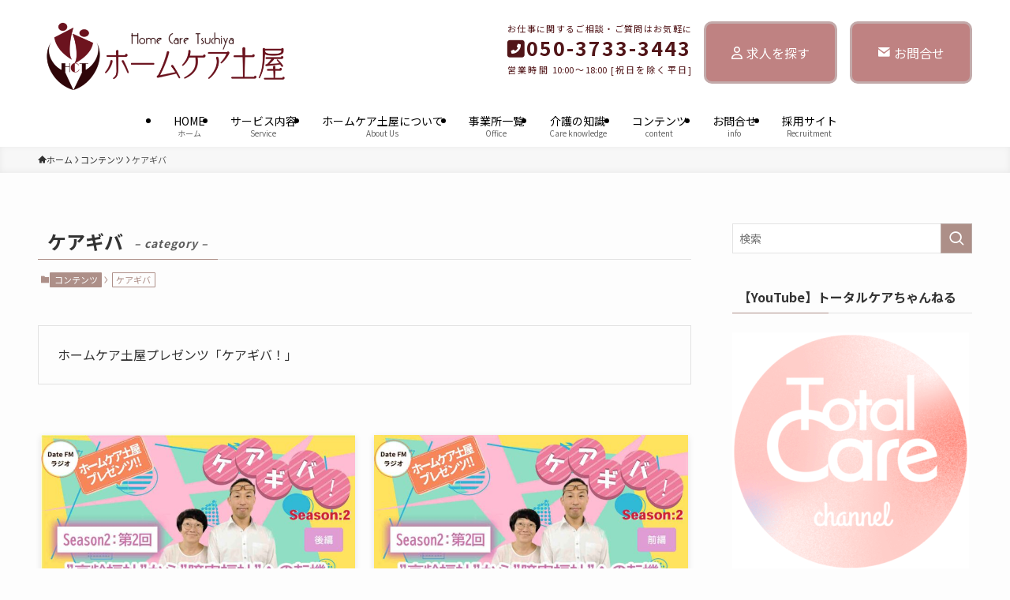

--- FILE ---
content_type: text/html; charset=UTF-8
request_url: https://homecare-tsuchiya.com/category/blog/caregiva/
body_size: 24679
content:
<!DOCTYPE html>
<html lang="ja" data-loaded="false" data-scrolled="false" data-spmenu="closed">
<head>
<meta charset="utf-8">
<meta name="format-detection" content="telephone=no">
<meta http-equiv="X-UA-Compatible" content="IE=edge">
<meta name="viewport" content="width=device-width, viewport-fit=cover">
<title>ケアギバ | ホームケア土屋</title>
<meta name='robots' content='max-image-preview:large' />
<link rel="alternate" type="application/rss+xml" title="ホームケア土屋 &raquo; フィード" href="https://homecare-tsuchiya.com/feed/" />
<link rel="alternate" type="application/rss+xml" title="ホームケア土屋 &raquo; コメントフィード" href="https://homecare-tsuchiya.com/comments/feed/" />
<link rel="alternate" type="application/rss+xml" title="ホームケア土屋 &raquo; ケアギバ カテゴリーのフィード" href="https://homecare-tsuchiya.com/category/blog/caregiva/feed/" />

<!-- SEO SIMPLE PACK 3.6.2 -->
<meta name="description" content="ホームケア土屋プレゼンツ「ケアギバ！」">
<link rel="canonical" href="https://homecare-tsuchiya.com/category/blog/caregiva/">
<meta property="og:locale" content="ja_JP">
<meta property="og:type" content="website">
<meta property="og:title" content="ケアギバ | ホームケア土屋">
<meta property="og:description" content="ホームケア土屋プレゼンツ「ケアギバ！」">
<meta property="og:url" content="https://homecare-tsuchiya.com/category/blog/caregiva/">
<meta property="og:site_name" content="ホームケア土屋">
<meta name="twitter:card" content="summary">
<!-- / SEO SIMPLE PACK -->

<style id='wp-img-auto-sizes-contain-inline-css' type='text/css'>
img:is([sizes=auto i],[sizes^="auto," i]){contain-intrinsic-size:3000px 1500px}
/*# sourceURL=wp-img-auto-sizes-contain-inline-css */
</style>
<link rel='stylesheet' id='font-awesome-all-css' href='https://homecare-tsuchiya.com/wp/wp-content/themes/swell/assets/font-awesome/v6/css/all.min.css?ver=2.15.0' type='text/css' media='all' />
<style id='wp-block-library-inline-css' type='text/css'>
:root{--wp-block-synced-color:#7a00df;--wp-block-synced-color--rgb:122,0,223;--wp-bound-block-color:var(--wp-block-synced-color);--wp-editor-canvas-background:#ddd;--wp-admin-theme-color:#007cba;--wp-admin-theme-color--rgb:0,124,186;--wp-admin-theme-color-darker-10:#006ba1;--wp-admin-theme-color-darker-10--rgb:0,107,160.5;--wp-admin-theme-color-darker-20:#005a87;--wp-admin-theme-color-darker-20--rgb:0,90,135;--wp-admin-border-width-focus:2px}@media (min-resolution:192dpi){:root{--wp-admin-border-width-focus:1.5px}}.wp-element-button{cursor:pointer}:root .has-very-light-gray-background-color{background-color:#eee}:root .has-very-dark-gray-background-color{background-color:#313131}:root .has-very-light-gray-color{color:#eee}:root .has-very-dark-gray-color{color:#313131}:root .has-vivid-green-cyan-to-vivid-cyan-blue-gradient-background{background:linear-gradient(135deg,#00d084,#0693e3)}:root .has-purple-crush-gradient-background{background:linear-gradient(135deg,#34e2e4,#4721fb 50%,#ab1dfe)}:root .has-hazy-dawn-gradient-background{background:linear-gradient(135deg,#faaca8,#dad0ec)}:root .has-subdued-olive-gradient-background{background:linear-gradient(135deg,#fafae1,#67a671)}:root .has-atomic-cream-gradient-background{background:linear-gradient(135deg,#fdd79a,#004a59)}:root .has-nightshade-gradient-background{background:linear-gradient(135deg,#330968,#31cdcf)}:root .has-midnight-gradient-background{background:linear-gradient(135deg,#020381,#2874fc)}:root{--wp--preset--font-size--normal:16px;--wp--preset--font-size--huge:42px}.has-regular-font-size{font-size:1em}.has-larger-font-size{font-size:2.625em}.has-normal-font-size{font-size:var(--wp--preset--font-size--normal)}.has-huge-font-size{font-size:var(--wp--preset--font-size--huge)}.has-text-align-center{text-align:center}.has-text-align-left{text-align:left}.has-text-align-right{text-align:right}.has-fit-text{white-space:nowrap!important}#end-resizable-editor-section{display:none}.aligncenter{clear:both}.items-justified-left{justify-content:flex-start}.items-justified-center{justify-content:center}.items-justified-right{justify-content:flex-end}.items-justified-space-between{justify-content:space-between}.screen-reader-text{border:0;clip-path:inset(50%);height:1px;margin:-1px;overflow:hidden;padding:0;position:absolute;width:1px;word-wrap:normal!important}.screen-reader-text:focus{background-color:#ddd;clip-path:none;color:#444;display:block;font-size:1em;height:auto;left:5px;line-height:normal;padding:15px 23px 14px;text-decoration:none;top:5px;width:auto;z-index:100000}html :where(.has-border-color){border-style:solid}html :where([style*=border-top-color]){border-top-style:solid}html :where([style*=border-right-color]){border-right-style:solid}html :where([style*=border-bottom-color]){border-bottom-style:solid}html :where([style*=border-left-color]){border-left-style:solid}html :where([style*=border-width]){border-style:solid}html :where([style*=border-top-width]){border-top-style:solid}html :where([style*=border-right-width]){border-right-style:solid}html :where([style*=border-bottom-width]){border-bottom-style:solid}html :where([style*=border-left-width]){border-left-style:solid}html :where(img[class*=wp-image-]){height:auto;max-width:100%}:where(figure){margin:0 0 1em}html :where(.is-position-sticky){--wp-admin--admin-bar--position-offset:var(--wp-admin--admin-bar--height,0px)}@media screen and (max-width:600px){html :where(.is-position-sticky){--wp-admin--admin-bar--position-offset:0px}}

/*# sourceURL=wp-block-library-inline-css */
</style><style id='wp-block-image-inline-css' type='text/css'>
.wp-block-image>a,.wp-block-image>figure>a{display:inline-block}.wp-block-image img{box-sizing:border-box;height:auto;max-width:100%;vertical-align:bottom}@media not (prefers-reduced-motion){.wp-block-image img.hide{visibility:hidden}.wp-block-image img.show{animation:show-content-image .4s}}.wp-block-image[style*=border-radius] img,.wp-block-image[style*=border-radius]>a{border-radius:inherit}.wp-block-image.has-custom-border img{box-sizing:border-box}.wp-block-image.aligncenter{text-align:center}.wp-block-image.alignfull>a,.wp-block-image.alignwide>a{width:100%}.wp-block-image.alignfull img,.wp-block-image.alignwide img{height:auto;width:100%}.wp-block-image .aligncenter,.wp-block-image .alignleft,.wp-block-image .alignright,.wp-block-image.aligncenter,.wp-block-image.alignleft,.wp-block-image.alignright{display:table}.wp-block-image .aligncenter>figcaption,.wp-block-image .alignleft>figcaption,.wp-block-image .alignright>figcaption,.wp-block-image.aligncenter>figcaption,.wp-block-image.alignleft>figcaption,.wp-block-image.alignright>figcaption{caption-side:bottom;display:table-caption}.wp-block-image .alignleft{float:left;margin:.5em 1em .5em 0}.wp-block-image .alignright{float:right;margin:.5em 0 .5em 1em}.wp-block-image .aligncenter{margin-left:auto;margin-right:auto}.wp-block-image :where(figcaption){margin-bottom:1em;margin-top:.5em}.wp-block-image.is-style-circle-mask img{border-radius:9999px}@supports ((-webkit-mask-image:none) or (mask-image:none)) or (-webkit-mask-image:none){.wp-block-image.is-style-circle-mask img{border-radius:0;-webkit-mask-image:url('data:image/svg+xml;utf8,<svg viewBox="0 0 100 100" xmlns="http://www.w3.org/2000/svg"><circle cx="50" cy="50" r="50"/></svg>');mask-image:url('data:image/svg+xml;utf8,<svg viewBox="0 0 100 100" xmlns="http://www.w3.org/2000/svg"><circle cx="50" cy="50" r="50"/></svg>');mask-mode:alpha;-webkit-mask-position:center;mask-position:center;-webkit-mask-repeat:no-repeat;mask-repeat:no-repeat;-webkit-mask-size:contain;mask-size:contain}}:root :where(.wp-block-image.is-style-rounded img,.wp-block-image .is-style-rounded img){border-radius:9999px}.wp-block-image figure{margin:0}.wp-lightbox-container{display:flex;flex-direction:column;position:relative}.wp-lightbox-container img{cursor:zoom-in}.wp-lightbox-container img:hover+button{opacity:1}.wp-lightbox-container button{align-items:center;backdrop-filter:blur(16px) saturate(180%);background-color:#5a5a5a40;border:none;border-radius:4px;cursor:zoom-in;display:flex;height:20px;justify-content:center;opacity:0;padding:0;position:absolute;right:16px;text-align:center;top:16px;width:20px;z-index:100}@media not (prefers-reduced-motion){.wp-lightbox-container button{transition:opacity .2s ease}}.wp-lightbox-container button:focus-visible{outline:3px auto #5a5a5a40;outline:3px auto -webkit-focus-ring-color;outline-offset:3px}.wp-lightbox-container button:hover{cursor:pointer;opacity:1}.wp-lightbox-container button:focus{opacity:1}.wp-lightbox-container button:focus,.wp-lightbox-container button:hover,.wp-lightbox-container button:not(:hover):not(:active):not(.has-background){background-color:#5a5a5a40;border:none}.wp-lightbox-overlay{box-sizing:border-box;cursor:zoom-out;height:100vh;left:0;overflow:hidden;position:fixed;top:0;visibility:hidden;width:100%;z-index:100000}.wp-lightbox-overlay .close-button{align-items:center;cursor:pointer;display:flex;justify-content:center;min-height:40px;min-width:40px;padding:0;position:absolute;right:calc(env(safe-area-inset-right) + 16px);top:calc(env(safe-area-inset-top) + 16px);z-index:5000000}.wp-lightbox-overlay .close-button:focus,.wp-lightbox-overlay .close-button:hover,.wp-lightbox-overlay .close-button:not(:hover):not(:active):not(.has-background){background:none;border:none}.wp-lightbox-overlay .lightbox-image-container{height:var(--wp--lightbox-container-height);left:50%;overflow:hidden;position:absolute;top:50%;transform:translate(-50%,-50%);transform-origin:top left;width:var(--wp--lightbox-container-width);z-index:9999999999}.wp-lightbox-overlay .wp-block-image{align-items:center;box-sizing:border-box;display:flex;height:100%;justify-content:center;margin:0;position:relative;transform-origin:0 0;width:100%;z-index:3000000}.wp-lightbox-overlay .wp-block-image img{height:var(--wp--lightbox-image-height);min-height:var(--wp--lightbox-image-height);min-width:var(--wp--lightbox-image-width);width:var(--wp--lightbox-image-width)}.wp-lightbox-overlay .wp-block-image figcaption{display:none}.wp-lightbox-overlay button{background:none;border:none}.wp-lightbox-overlay .scrim{background-color:#fff;height:100%;opacity:.9;position:absolute;width:100%;z-index:2000000}.wp-lightbox-overlay.active{visibility:visible}@media not (prefers-reduced-motion){.wp-lightbox-overlay.active{animation:turn-on-visibility .25s both}.wp-lightbox-overlay.active img{animation:turn-on-visibility .35s both}.wp-lightbox-overlay.show-closing-animation:not(.active){animation:turn-off-visibility .35s both}.wp-lightbox-overlay.show-closing-animation:not(.active) img{animation:turn-off-visibility .25s both}.wp-lightbox-overlay.zoom.active{animation:none;opacity:1;visibility:visible}.wp-lightbox-overlay.zoom.active .lightbox-image-container{animation:lightbox-zoom-in .4s}.wp-lightbox-overlay.zoom.active .lightbox-image-container img{animation:none}.wp-lightbox-overlay.zoom.active .scrim{animation:turn-on-visibility .4s forwards}.wp-lightbox-overlay.zoom.show-closing-animation:not(.active){animation:none}.wp-lightbox-overlay.zoom.show-closing-animation:not(.active) .lightbox-image-container{animation:lightbox-zoom-out .4s}.wp-lightbox-overlay.zoom.show-closing-animation:not(.active) .lightbox-image-container img{animation:none}.wp-lightbox-overlay.zoom.show-closing-animation:not(.active) .scrim{animation:turn-off-visibility .4s forwards}}@keyframes show-content-image{0%{visibility:hidden}99%{visibility:hidden}to{visibility:visible}}@keyframes turn-on-visibility{0%{opacity:0}to{opacity:1}}@keyframes turn-off-visibility{0%{opacity:1;visibility:visible}99%{opacity:0;visibility:visible}to{opacity:0;visibility:hidden}}@keyframes lightbox-zoom-in{0%{transform:translate(calc((-100vw + var(--wp--lightbox-scrollbar-width))/2 + var(--wp--lightbox-initial-left-position)),calc(-50vh + var(--wp--lightbox-initial-top-position))) scale(var(--wp--lightbox-scale))}to{transform:translate(-50%,-50%) scale(1)}}@keyframes lightbox-zoom-out{0%{transform:translate(-50%,-50%) scale(1);visibility:visible}99%{visibility:visible}to{transform:translate(calc((-100vw + var(--wp--lightbox-scrollbar-width))/2 + var(--wp--lightbox-initial-left-position)),calc(-50vh + var(--wp--lightbox-initial-top-position))) scale(var(--wp--lightbox-scale));visibility:hidden}}
/*# sourceURL=https://homecare-tsuchiya.com/wp/wp-includes/blocks/image/style.min.css */
</style>
<style id='global-styles-inline-css' type='text/css'>
:root{--wp--preset--aspect-ratio--square: 1;--wp--preset--aspect-ratio--4-3: 4/3;--wp--preset--aspect-ratio--3-4: 3/4;--wp--preset--aspect-ratio--3-2: 3/2;--wp--preset--aspect-ratio--2-3: 2/3;--wp--preset--aspect-ratio--16-9: 16/9;--wp--preset--aspect-ratio--9-16: 9/16;--wp--preset--color--black: #000;--wp--preset--color--cyan-bluish-gray: #abb8c3;--wp--preset--color--white: #fff;--wp--preset--color--pale-pink: #f78da7;--wp--preset--color--vivid-red: #cf2e2e;--wp--preset--color--luminous-vivid-orange: #ff6900;--wp--preset--color--luminous-vivid-amber: #fcb900;--wp--preset--color--light-green-cyan: #7bdcb5;--wp--preset--color--vivid-green-cyan: #00d084;--wp--preset--color--pale-cyan-blue: #8ed1fc;--wp--preset--color--vivid-cyan-blue: #0693e3;--wp--preset--color--vivid-purple: #9b51e0;--wp--preset--color--swl-main: var(--color_main);--wp--preset--color--swl-main-thin: var(--color_main_thin);--wp--preset--color--swl-gray: var(--color_gray);--wp--preset--color--swl-deep-01: var(--color_deep01);--wp--preset--color--swl-deep-02: var(--color_deep02);--wp--preset--color--swl-deep-03: var(--color_deep03);--wp--preset--color--swl-deep-04: var(--color_deep04);--wp--preset--color--swl-pale-01: var(--color_pale01);--wp--preset--color--swl-pale-02: var(--color_pale02);--wp--preset--color--swl-pale-03: var(--color_pale03);--wp--preset--color--swl-pale-04: var(--color_pale04);--wp--preset--gradient--vivid-cyan-blue-to-vivid-purple: linear-gradient(135deg,rgb(6,147,227) 0%,rgb(155,81,224) 100%);--wp--preset--gradient--light-green-cyan-to-vivid-green-cyan: linear-gradient(135deg,rgb(122,220,180) 0%,rgb(0,208,130) 100%);--wp--preset--gradient--luminous-vivid-amber-to-luminous-vivid-orange: linear-gradient(135deg,rgb(252,185,0) 0%,rgb(255,105,0) 100%);--wp--preset--gradient--luminous-vivid-orange-to-vivid-red: linear-gradient(135deg,rgb(255,105,0) 0%,rgb(207,46,46) 100%);--wp--preset--gradient--very-light-gray-to-cyan-bluish-gray: linear-gradient(135deg,rgb(238,238,238) 0%,rgb(169,184,195) 100%);--wp--preset--gradient--cool-to-warm-spectrum: linear-gradient(135deg,rgb(74,234,220) 0%,rgb(151,120,209) 20%,rgb(207,42,186) 40%,rgb(238,44,130) 60%,rgb(251,105,98) 80%,rgb(254,248,76) 100%);--wp--preset--gradient--blush-light-purple: linear-gradient(135deg,rgb(255,206,236) 0%,rgb(152,150,240) 100%);--wp--preset--gradient--blush-bordeaux: linear-gradient(135deg,rgb(254,205,165) 0%,rgb(254,45,45) 50%,rgb(107,0,62) 100%);--wp--preset--gradient--luminous-dusk: linear-gradient(135deg,rgb(255,203,112) 0%,rgb(199,81,192) 50%,rgb(65,88,208) 100%);--wp--preset--gradient--pale-ocean: linear-gradient(135deg,rgb(255,245,203) 0%,rgb(182,227,212) 50%,rgb(51,167,181) 100%);--wp--preset--gradient--electric-grass: linear-gradient(135deg,rgb(202,248,128) 0%,rgb(113,206,126) 100%);--wp--preset--gradient--midnight: linear-gradient(135deg,rgb(2,3,129) 0%,rgb(40,116,252) 100%);--wp--preset--font-size--small: 0.9em;--wp--preset--font-size--medium: 1.1em;--wp--preset--font-size--large: 1.25em;--wp--preset--font-size--x-large: 42px;--wp--preset--font-size--xs: 0.75em;--wp--preset--font-size--huge: 1.6em;--wp--preset--spacing--20: 0.44rem;--wp--preset--spacing--30: 0.67rem;--wp--preset--spacing--40: 1rem;--wp--preset--spacing--50: 1.5rem;--wp--preset--spacing--60: 2.25rem;--wp--preset--spacing--70: 3.38rem;--wp--preset--spacing--80: 5.06rem;--wp--preset--shadow--natural: 6px 6px 9px rgba(0, 0, 0, 0.2);--wp--preset--shadow--deep: 12px 12px 50px rgba(0, 0, 0, 0.4);--wp--preset--shadow--sharp: 6px 6px 0px rgba(0, 0, 0, 0.2);--wp--preset--shadow--outlined: 6px 6px 0px -3px rgb(255, 255, 255), 6px 6px rgb(0, 0, 0);--wp--preset--shadow--crisp: 6px 6px 0px rgb(0, 0, 0);}:where(.is-layout-flex){gap: 0.5em;}:where(.is-layout-grid){gap: 0.5em;}body .is-layout-flex{display: flex;}.is-layout-flex{flex-wrap: wrap;align-items: center;}.is-layout-flex > :is(*, div){margin: 0;}body .is-layout-grid{display: grid;}.is-layout-grid > :is(*, div){margin: 0;}:where(.wp-block-columns.is-layout-flex){gap: 2em;}:where(.wp-block-columns.is-layout-grid){gap: 2em;}:where(.wp-block-post-template.is-layout-flex){gap: 1.25em;}:where(.wp-block-post-template.is-layout-grid){gap: 1.25em;}.has-black-color{color: var(--wp--preset--color--black) !important;}.has-cyan-bluish-gray-color{color: var(--wp--preset--color--cyan-bluish-gray) !important;}.has-white-color{color: var(--wp--preset--color--white) !important;}.has-pale-pink-color{color: var(--wp--preset--color--pale-pink) !important;}.has-vivid-red-color{color: var(--wp--preset--color--vivid-red) !important;}.has-luminous-vivid-orange-color{color: var(--wp--preset--color--luminous-vivid-orange) !important;}.has-luminous-vivid-amber-color{color: var(--wp--preset--color--luminous-vivid-amber) !important;}.has-light-green-cyan-color{color: var(--wp--preset--color--light-green-cyan) !important;}.has-vivid-green-cyan-color{color: var(--wp--preset--color--vivid-green-cyan) !important;}.has-pale-cyan-blue-color{color: var(--wp--preset--color--pale-cyan-blue) !important;}.has-vivid-cyan-blue-color{color: var(--wp--preset--color--vivid-cyan-blue) !important;}.has-vivid-purple-color{color: var(--wp--preset--color--vivid-purple) !important;}.has-black-background-color{background-color: var(--wp--preset--color--black) !important;}.has-cyan-bluish-gray-background-color{background-color: var(--wp--preset--color--cyan-bluish-gray) !important;}.has-white-background-color{background-color: var(--wp--preset--color--white) !important;}.has-pale-pink-background-color{background-color: var(--wp--preset--color--pale-pink) !important;}.has-vivid-red-background-color{background-color: var(--wp--preset--color--vivid-red) !important;}.has-luminous-vivid-orange-background-color{background-color: var(--wp--preset--color--luminous-vivid-orange) !important;}.has-luminous-vivid-amber-background-color{background-color: var(--wp--preset--color--luminous-vivid-amber) !important;}.has-light-green-cyan-background-color{background-color: var(--wp--preset--color--light-green-cyan) !important;}.has-vivid-green-cyan-background-color{background-color: var(--wp--preset--color--vivid-green-cyan) !important;}.has-pale-cyan-blue-background-color{background-color: var(--wp--preset--color--pale-cyan-blue) !important;}.has-vivid-cyan-blue-background-color{background-color: var(--wp--preset--color--vivid-cyan-blue) !important;}.has-vivid-purple-background-color{background-color: var(--wp--preset--color--vivid-purple) !important;}.has-black-border-color{border-color: var(--wp--preset--color--black) !important;}.has-cyan-bluish-gray-border-color{border-color: var(--wp--preset--color--cyan-bluish-gray) !important;}.has-white-border-color{border-color: var(--wp--preset--color--white) !important;}.has-pale-pink-border-color{border-color: var(--wp--preset--color--pale-pink) !important;}.has-vivid-red-border-color{border-color: var(--wp--preset--color--vivid-red) !important;}.has-luminous-vivid-orange-border-color{border-color: var(--wp--preset--color--luminous-vivid-orange) !important;}.has-luminous-vivid-amber-border-color{border-color: var(--wp--preset--color--luminous-vivid-amber) !important;}.has-light-green-cyan-border-color{border-color: var(--wp--preset--color--light-green-cyan) !important;}.has-vivid-green-cyan-border-color{border-color: var(--wp--preset--color--vivid-green-cyan) !important;}.has-pale-cyan-blue-border-color{border-color: var(--wp--preset--color--pale-cyan-blue) !important;}.has-vivid-cyan-blue-border-color{border-color: var(--wp--preset--color--vivid-cyan-blue) !important;}.has-vivid-purple-border-color{border-color: var(--wp--preset--color--vivid-purple) !important;}.has-vivid-cyan-blue-to-vivid-purple-gradient-background{background: var(--wp--preset--gradient--vivid-cyan-blue-to-vivid-purple) !important;}.has-light-green-cyan-to-vivid-green-cyan-gradient-background{background: var(--wp--preset--gradient--light-green-cyan-to-vivid-green-cyan) !important;}.has-luminous-vivid-amber-to-luminous-vivid-orange-gradient-background{background: var(--wp--preset--gradient--luminous-vivid-amber-to-luminous-vivid-orange) !important;}.has-luminous-vivid-orange-to-vivid-red-gradient-background{background: var(--wp--preset--gradient--luminous-vivid-orange-to-vivid-red) !important;}.has-very-light-gray-to-cyan-bluish-gray-gradient-background{background: var(--wp--preset--gradient--very-light-gray-to-cyan-bluish-gray) !important;}.has-cool-to-warm-spectrum-gradient-background{background: var(--wp--preset--gradient--cool-to-warm-spectrum) !important;}.has-blush-light-purple-gradient-background{background: var(--wp--preset--gradient--blush-light-purple) !important;}.has-blush-bordeaux-gradient-background{background: var(--wp--preset--gradient--blush-bordeaux) !important;}.has-luminous-dusk-gradient-background{background: var(--wp--preset--gradient--luminous-dusk) !important;}.has-pale-ocean-gradient-background{background: var(--wp--preset--gradient--pale-ocean) !important;}.has-electric-grass-gradient-background{background: var(--wp--preset--gradient--electric-grass) !important;}.has-midnight-gradient-background{background: var(--wp--preset--gradient--midnight) !important;}.has-small-font-size{font-size: var(--wp--preset--font-size--small) !important;}.has-medium-font-size{font-size: var(--wp--preset--font-size--medium) !important;}.has-large-font-size{font-size: var(--wp--preset--font-size--large) !important;}.has-x-large-font-size{font-size: var(--wp--preset--font-size--x-large) !important;}
/*# sourceURL=global-styles-inline-css */
</style>

<link rel='stylesheet' id='swell-icons-css' href='https://homecare-tsuchiya.com/wp/wp-content/themes/swell/build/css/swell-icons.css?ver=2.15.0' type='text/css' media='all' />
<link rel='stylesheet' id='main_style-css' href='https://homecare-tsuchiya.com/wp/wp-content/themes/swell/build/css/main.css?ver=2.15.0' type='text/css' media='all' />
<link rel='stylesheet' id='swell_blocks-css' href='https://homecare-tsuchiya.com/wp/wp-content/themes/swell/build/css/blocks.css?ver=2.15.0' type='text/css' media='all' />
<style id='swell_custom-inline-css' type='text/css'>
:root{--swl-fz--content:4vw;--swl-font_family:"Noto Sans JP", sans-serif;--swl-font_weight:400;--color_main:#ad8f88;--color_text:#333;--color_link:#5e0710;--color_htag:#ad8f88;--color_bg:#fdfdfd;--color_gradient1:#f2d5cd;--color_gradient2:#d17b6e;--color_main_thin:rgba(216, 179, 170, 0.05 );--color_main_dark:rgba(130, 107, 102, 1 );--color_list_check:#ad8f88;--color_list_num:#ad8f88;--color_list_good:#86dd7b;--color_list_triangle:#f4e03a;--color_list_bad:#f36060;--color_faq_q:#d55656;--color_faq_a:#6599b7;--color_icon_good:#3cd250;--color_icon_good_bg:#ecffe9;--color_icon_bad:#4b73eb;--color_icon_bad_bg:#eafaff;--color_icon_info:#f578b4;--color_icon_info_bg:#fff0fa;--color_icon_announce:#ffa537;--color_icon_announce_bg:#fff5f0;--color_icon_pen:#7a7a7a;--color_icon_pen_bg:#f7f7f7;--color_icon_book:#787364;--color_icon_book_bg:#f8f6ef;--color_icon_point:#ffa639;--color_icon_check:#86d67c;--color_icon_batsu:#f36060;--color_icon_hatena:#5295cc;--color_icon_caution:#f7da38;--color_icon_memo:#84878a;--color_deep01:#b57975;--color_deep02:#917361;--color_deep03:#63a84d;--color_deep04:#f09f4d;--color_pale01:#fff2f0;--color_pale02:#f3f8fd;--color_pale03:#f1f9ee;--color_pale04:#fdf9ee;--color_mark_blue:#b7e3ff;--color_mark_green:#bdf9c3;--color_mark_yellow:#fcf69f;--color_mark_orange:#ffddbc;--border01:solid 1px var(--color_main);--border02:double 4px var(--color_main);--border03:dashed 2px var(--color_border);--border04:solid 4px var(--color_gray);--card_posts_thumb_ratio:56.25%;--list_posts_thumb_ratio:56.25%;--big_posts_thumb_ratio:56.25%;--thumb_posts_thumb_ratio:56.25%;--blogcard_thumb_ratio:56.25%;--color_header_bg:#ffffff;--color_header_text:#000000;--color_footer_bg:#967b7b;--color_footer_text:#ffffff;--container_size:1300px;--article_size:1000px;--logo_size_sp:49px;--logo_size_pc:90px;--logo_size_pcfix:48px;}.swl-cell-bg[data-icon="doubleCircle"]{--cell-icon-color:#ffc977}.swl-cell-bg[data-icon="circle"]{--cell-icon-color:#94e29c}.swl-cell-bg[data-icon="triangle"]{--cell-icon-color:#eeda2f}.swl-cell-bg[data-icon="close"]{--cell-icon-color:#ec9191}.swl-cell-bg[data-icon="hatena"]{--cell-icon-color:#93c9da}.swl-cell-bg[data-icon="check"]{--cell-icon-color:#94e29c}.swl-cell-bg[data-icon="line"]{--cell-icon-color:#9b9b9b}.cap_box[data-colset="col1"]{--capbox-color:#f59b5f;--capbox-color--bg:#fff8eb}.cap_box[data-colset="col2"]{--capbox-color:#5fb9f5;--capbox-color--bg:#edf5ff}.cap_box[data-colset="col3"]{--capbox-color:#2fcd90;--capbox-color--bg:#eafaf2}.red_{--the-btn-color:#cc7f7a;--the-btn-color2:#e8c9b4;--the-solid-shadow: rgba(153, 95, 92, 1 )}.blue_{--the-btn-color:#bc9073;--the-btn-color2:#9e5400;--the-solid-shadow: rgba(141, 108, 86, 1 )}.green_{--the-btn-color:#dd8833;--the-btn-color2:#ffbc49;--the-solid-shadow: rgba(166, 102, 38, 1 )}.is-style-btn_normal{--the-btn-radius:4px}.is-style-btn_solid{--the-btn-radius:4px}.is-style-btn_shiny{--the-btn-radius:4px}.is-style-btn_line{--the-btn-radius:4px}.post_content blockquote{padding:1.5em 2em 1.5em 3em}.post_content blockquote::before{content:"";display:block;width:5px;height:calc(100% - 3em);top:1.5em;left:1.5em;border-left:solid 1px rgba(180,180,180,.75);border-right:solid 1px rgba(180,180,180,.75);}.mark_blue{background:-webkit-linear-gradient(transparent 64%,var(--color_mark_blue) 0%);background:linear-gradient(transparent 64%,var(--color_mark_blue) 0%)}.mark_green{background:-webkit-linear-gradient(transparent 64%,var(--color_mark_green) 0%);background:linear-gradient(transparent 64%,var(--color_mark_green) 0%)}.mark_yellow{background:-webkit-linear-gradient(transparent 64%,var(--color_mark_yellow) 0%);background:linear-gradient(transparent 64%,var(--color_mark_yellow) 0%)}.mark_orange{background:-webkit-linear-gradient(transparent 64%,var(--color_mark_orange) 0%);background:linear-gradient(transparent 64%,var(--color_mark_orange) 0%)}[class*="is-style-icon_"]{color:#333;border-width:0}[class*="is-style-big_icon_"]{border-width:2px;border-style:solid}[data-col="gray"] .c-balloon__text{background:#f7f7f7;border-color:#ccc}[data-col="gray"] .c-balloon__before{border-right-color:#f7f7f7}[data-col="green"] .c-balloon__text{background:#d1f8c2;border-color:#9ddd93}[data-col="green"] .c-balloon__before{border-right-color:#d1f8c2}[data-col="blue"] .c-balloon__text{background:#e2f6ff;border-color:#93d2f0}[data-col="blue"] .c-balloon__before{border-right-color:#e2f6ff}[data-col="red"] .c-balloon__text{background:#ffebeb;border-color:#f48789}[data-col="red"] .c-balloon__before{border-right-color:#ffebeb}[data-col="yellow"] .c-balloon__text{background:#f9f7d2;border-color:#fbe593}[data-col="yellow"] .c-balloon__before{border-right-color:#f9f7d2}.-type-list2 .p-postList__body::after,.-type-big .p-postList__body::after{content: "READ MORE »";}.c-postThumb__cat{background-color:#ad8f88;color:#fff;background-image: repeating-linear-gradient(-45deg,rgba(255,255,255,.1),rgba(255,255,255,.1) 6px,transparent 6px,transparent 12px)}.post_content h2:where(:not([class^="swell-block-"]):not(.faq_q):not(.p-postList__title))::before{position:absolute;display:block;pointer-events:none}.post_content h3:where(:not([class^="swell-block-"]):not(.faq_q):not(.p-postList__title)){padding:0 .5em .5em}.post_content h3:where(:not([class^="swell-block-"]):not(.faq_q):not(.p-postList__title))::before{content:"";width:100%;height:2px;background: repeating-linear-gradient(90deg, var(--color_htag) 0%, var(--color_htag) 29.3%, rgba(150,150,150,.2) 29.3%, rgba(150,150,150,.2) 100%)}.post_content h4:where(:not([class^="swell-block-"]):not(.faq_q):not(.p-postList__title)){padding:0 0 0 16px;border-left:solid 2px var(--color_htag)}.l-footer__widgetArea{background:#baa098}.c-gnav a::after{background:var(--color_main);width:0%;height:2px}.p-spHeadMenu .menu-item.-current{border-bottom-color:var(--color_main)}.c-gnav > li:hover > a::after,.c-gnav > .-current > a::after{width:100%}.c-gnav .sub-menu{color:#fff;background:var(--color_main)}.l-fixHeader::before{opacity:1}#pagetop{border-radius:50%}#before_footer_widget{margin-bottom:0}.c-widget__title.-spmenu{padding:.5em .75em;border-radius:var(--swl-radius--2, 0px);background:var(--color_main);color:#fff;}.c-widget__title.-footer{padding:.5em}.c-widget__title.-footer::before{content:"";bottom:0;left:0;width:40%;z-index:1;background:var(--color_main)}.c-widget__title.-footer::after{content:"";bottom:0;left:0;width:100%;background:var(--color_border)}.c-secTitle{border-left:solid 2px var(--color_main);padding:0em .75em}.p-spMenu{color:#333}.p-spMenu__inner::before{background:#fdfdfd;opacity:1}.p-spMenu__overlay{background:#000;opacity:0.6}[class*="page-numbers"]{color:#fff;background-color:#dedede}a{text-decoration: none}.l-topTitleArea.c-filterLayer::before{background-color:#000;opacity:0.2;content:""}@media screen and (min-width: 960px){:root{}}@media screen and (max-width: 959px){:root{}.l-header__logo{margin-right:auto}.l-header__inner{-webkit-box-pack:end;-webkit-justify-content:flex-end;justify-content:flex-end}}@media screen and (min-width: 600px){:root{--swl-fz--content:16px;}}@media screen and (max-width: 599px){:root{}}@media (min-width: 1208px) {.alignwide{left:-100px;width:calc(100% + 200px);}}@media (max-width: 1208px) {.-sidebar-off .swell-block-fullWide__inner.l-container .alignwide{left:0px;width:100%;}}.l-fixHeader .l-fixHeader__gnav{order:0}[data-scrolled=true] .l-fixHeader[data-ready]{opacity:1;-webkit-transform:translateY(0)!important;transform:translateY(0)!important;visibility:visible}.-body-solid .l-fixHeader{box-shadow:0 2px 4px var(--swl-color_shadow)}.l-fixHeader__inner{align-items:stretch;color:var(--color_header_text);display:flex;padding-bottom:0;padding-top:0;position:relative;z-index:1}.l-fixHeader__logo{align-items:center;display:flex;line-height:1;margin-right:24px;order:0;padding:16px 0}.is-style-btn_normal a,.is-style-btn_shiny a{box-shadow:var(--swl-btn_shadow)}.c-shareBtns__btn,.is-style-balloon>.c-tabList .c-tabList__button,.p-snsCta,[class*=page-numbers]{box-shadow:var(--swl-box_shadow)}.p-articleThumb__img,.p-articleThumb__youtube{box-shadow:var(--swl-img_shadow)}.p-pickupBanners__item .c-bannerLink,.p-postList__thumb{box-shadow:0 2px 8px rgba(0,0,0,.1),0 4px 4px -4px rgba(0,0,0,.1)}.p-postList.-w-ranking li:before{background-image:repeating-linear-gradient(-45deg,hsla(0,0%,100%,.1),hsla(0,0%,100%,.1) 6px,transparent 0,transparent 12px);box-shadow:1px 1px 4px rgba(0,0,0,.2)}@media (min-width:960px){.-parallel .l-header__inner{display:flex;flex-wrap:wrap;max-width:100%;padding-left:0;padding-right:0}.-parallel .l-header__logo{text-align:center;width:100%}.-parallel .l-header__logo .c-catchphrase{font-size:12px;line-height:1;margin-top:16px}.-parallel .l-header__gnav{width:100%}.-parallel .l-header__gnav .c-gnav{justify-content:center}.-parallel .l-header__gnav .c-gnav>li>a{padding:16px}.-parallel .c-headLogo.-txt,.-parallel .w-header{justify-content:center}.-parallel .w-header{margin-bottom:8px;margin-top:8px}.-parallel-bottom .l-header__inner{padding-top:8px}.-parallel-bottom .l-header__logo{order:1;padding:16px 0}.-parallel-bottom .w-header{order:2}.-parallel-bottom .l-header__gnav{order:3}.-parallel-top .l-header__inner{padding-bottom:8px}.-parallel-top .l-header__gnav{order:1}.-parallel-top .l-header__logo{order:2;padding:16px 0}.-parallel-top .w-header{order:3}.l-header.-parallel .w-header{width:100%}.l-fixHeader.-parallel .l-fixHeader__gnav{margin-left:auto}}.c-gnav .sub-menu a:before,.c-listMenu a:before{-webkit-font-smoothing:antialiased;-moz-osx-font-smoothing:grayscale;font-family:icomoon!important;font-style:normal;font-variant:normal;font-weight:400;line-height:1;text-transform:none}.c-submenuToggleBtn{display:none}.c-listMenu a{padding:.75em 1em .75em 1.5em;transition:padding .25s}.c-listMenu a:hover{padding-left:1.75em;padding-right:.75em}.c-gnav .sub-menu a:before,.c-listMenu a:before{color:inherit;content:"\e921";display:inline-block;left:2px;position:absolute;top:50%;-webkit-transform:translateY(-50%);transform:translateY(-50%);vertical-align:middle}.widget_categories>ul>.cat-item>a,.wp-block-categories-list>li>a{padding-left:1.75em}.c-listMenu .children,.c-listMenu .sub-menu{margin:0}.c-listMenu .children a,.c-listMenu .sub-menu a{font-size:.9em;padding-left:2.5em}.c-listMenu .children a:before,.c-listMenu .sub-menu a:before{left:1em}.c-listMenu .children a:hover,.c-listMenu .sub-menu a:hover{padding-left:2.75em}.c-listMenu .children ul a,.c-listMenu .sub-menu ul a{padding-left:3.25em}.c-listMenu .children ul a:before,.c-listMenu .sub-menu ul a:before{left:1.75em}.c-listMenu .children ul a:hover,.c-listMenu .sub-menu ul a:hover{padding-left:3.5em}.c-gnav li:hover>.sub-menu{opacity:1;visibility:visible}.c-gnav .sub-menu:before{background:inherit;content:"";height:100%;left:0;position:absolute;top:0;width:100%;z-index:0}.c-gnav .sub-menu .sub-menu{left:100%;top:0;z-index:-1}.c-gnav .sub-menu a{padding-left:2em}.c-gnav .sub-menu a:before{left:.5em}.c-gnav .sub-menu a:hover .ttl{left:4px}:root{--color_content_bg:var(--color_bg);}.c-widget__title.-side{padding:.5em}.c-widget__title.-side::before{content:"";bottom:0;left:0;width:40%;z-index:1;background:var(--color_main)}.c-widget__title.-side::after{content:"";bottom:0;left:0;width:100%;background:var(--color_border)}@media screen and (min-width: 960px){:root{}}@media screen and (max-width: 959px){:root{}}@media screen and (min-width: 600px){:root{}}@media screen and (max-width: 599px){:root{}}.swell-block-fullWide__inner.l-container{--swl-fw_inner_pad:var(--swl-pad_container,0px)}@media (min-width:960px){.-sidebar-on .l-content .alignfull,.-sidebar-on .l-content .alignwide{left:-16px;width:calc(100% + 32px)}.swell-block-fullWide__inner.l-article{--swl-fw_inner_pad:var(--swl-pad_post_content,0px)}.-sidebar-on .swell-block-fullWide__inner .alignwide{left:0;width:100%}.-sidebar-on .swell-block-fullWide__inner .alignfull{left:calc(0px - var(--swl-fw_inner_pad, 0))!important;margin-left:0!important;margin-right:0!important;width:calc(100% + var(--swl-fw_inner_pad, 0)*2)!important}}.-index-off .p-toc,.swell-toc-placeholder:empty{display:none}.p-toc.-modal{height:100%;margin:0;overflow-y:auto;padding:0}#main_content .p-toc{border-radius:var(--swl-radius--2,0);margin:4em auto;max-width:800px}#sidebar .p-toc{margin-top:-.5em}.p-toc .__pn:before{content:none!important;counter-increment:none}.p-toc .__prev{margin:0 0 1em}.p-toc .__next{margin:1em 0 0}.p-toc.is-omitted:not([data-omit=ct]) [data-level="2"] .p-toc__childList{height:0;margin-bottom:-.5em;visibility:hidden}.p-toc.is-omitted:not([data-omit=nest]){position:relative}.p-toc.is-omitted:not([data-omit=nest]):before{background:linear-gradient(hsla(0,0%,100%,0),var(--color_bg));bottom:5em;content:"";height:4em;left:0;opacity:.75;pointer-events:none;position:absolute;width:100%;z-index:1}.p-toc.is-omitted:not([data-omit=nest]):after{background:var(--color_bg);bottom:0;content:"";height:5em;left:0;opacity:.75;position:absolute;width:100%;z-index:1}.p-toc.is-omitted:not([data-omit=nest]) .__next,.p-toc.is-omitted:not([data-omit=nest]) [data-omit="1"]{display:none}.p-toc .p-toc__expandBtn{background-color:#f7f7f7;border:rgba(0,0,0,.2);border-radius:5em;box-shadow:0 0 0 1px #bbb;color:#333;display:block;font-size:14px;line-height:1.5;margin:.75em auto 0;min-width:6em;padding:.5em 1em;position:relative;transition:box-shadow .25s;z-index:2}.p-toc[data-omit=nest] .p-toc__expandBtn{display:inline-block;font-size:13px;margin:0 0 0 1.25em;padding:.5em .75em}.p-toc:not([data-omit=nest]) .p-toc__expandBtn:after,.p-toc:not([data-omit=nest]) .p-toc__expandBtn:before{border-top-color:inherit;border-top-style:dotted;border-top-width:3px;content:"";display:block;height:1px;position:absolute;top:calc(50% - 1px);transition:border-color .25s;width:100%;width:22px}.p-toc:not([data-omit=nest]) .p-toc__expandBtn:before{right:calc(100% + 1em)}.p-toc:not([data-omit=nest]) .p-toc__expandBtn:after{left:calc(100% + 1em)}.p-toc.is-expanded .p-toc__expandBtn{border-color:transparent}.p-toc__ttl{display:block;font-size:1.2em;line-height:1;position:relative;text-align:center}.p-toc__ttl:before{content:"\e918";display:inline-block;font-family:icomoon;margin-right:.5em;padding-bottom:2px;vertical-align:middle}#index_modal .p-toc__ttl{margin-bottom:.5em}.p-toc__list li{line-height:1.6}.p-toc__list>li+li{margin-top:.5em}.p-toc__list .p-toc__childList{padding-left:.5em}.p-toc__list [data-level="3"]{font-size:.9em}.p-toc__list .mininote{display:none}.post_content .p-toc__list{padding-left:0}#sidebar .p-toc__list{margin-bottom:0}#sidebar .p-toc__list .p-toc__childList{padding-left:0}.p-toc__link{color:inherit;font-size:inherit;text-decoration:none}.p-toc__link:hover{opacity:.8}.p-toc.-double{background:var(--color_gray);background:linear-gradient(-45deg,transparent 25%,var(--color_gray) 25%,var(--color_gray) 50%,transparent 50%,transparent 75%,var(--color_gray) 75%,var(--color_gray));background-clip:padding-box;background-size:4px 4px;border-bottom:4px double var(--color_border);border-top:4px double var(--color_border);padding:1.5em 1em 1em}.p-toc.-double .p-toc__ttl{margin-bottom:.75em}@media (min-width:960px){#main_content .p-toc{width:92%}}@media (hover:hover){.p-toc .p-toc__expandBtn:hover{border-color:transparent;box-shadow:0 0 0 2px currentcolor}}@media (min-width:600px){.p-toc.-double{padding:2em}}
/*# sourceURL=swell_custom-inline-css */
</style>
<link rel='stylesheet' id='swell-parts/footer-css' href='https://homecare-tsuchiya.com/wp/wp-content/themes/swell/build/css/modules/parts/footer.css?ver=2.15.0' type='text/css' media='all' />
<link rel='stylesheet' id='swell-page/term-css' href='https://homecare-tsuchiya.com/wp/wp-content/themes/swell/build/css/modules/page/term.css?ver=2.15.0' type='text/css' media='all' />
<style id='classic-theme-styles-inline-css' type='text/css'>
/*! This file is auto-generated */
.wp-block-button__link{color:#fff;background-color:#32373c;border-radius:9999px;box-shadow:none;text-decoration:none;padding:calc(.667em + 2px) calc(1.333em + 2px);font-size:1.125em}.wp-block-file__button{background:#32373c;color:#fff;text-decoration:none}
/*# sourceURL=/wp-includes/css/classic-themes.min.css */
</style>
<link rel='stylesheet' id='arkhe-blocks-front-css' href='https://homecare-tsuchiya.com/wp/wp-content/plugins/arkhe-blocks-pro/dist/css/front.css?ver=2.24.0' type='text/css' media='all' />
<style id='arkhe-blocks-front-inline-css' type='text/css'>
body{--arkb-marker-color:#ffdc40;--arkb-marker-start:1em;--arkb-marker-style:linear-gradient(transparent var(--arkb-marker-start), var(--arkb-marker-color) 0)}
/*# sourceURL=arkhe-blocks-front-inline-css */
</style>
<link rel='stylesheet' id='child_style-css' href='https://homecare-tsuchiya.com/wp/wp-content/themes/swell_child/style.css?ver=2024040985449' type='text/css' media='all' />

<link href="https://fonts.googleapis.com/css?family=Noto+Sans+JP:400,700&#038;display=swap" rel="stylesheet">
<noscript><link href="https://homecare-tsuchiya.com/wp/wp-content/themes/swell/build/css/noscript.css" rel="stylesheet"></noscript>
<link rel="https://api.w.org/" href="https://homecare-tsuchiya.com/wp-json/" /><link rel="alternate" title="JSON" type="application/json" href="https://homecare-tsuchiya.com/wp-json/wp/v2/categories/125" />
<!-- Arkhe CSS Editor -->
<!-- / Arkhe CSS Editor -->
<link rel="icon" href="https://homecare-tsuchiya.com/wp/wp-content/uploads/2021/08/cropped-rogowin3-32x32.png" sizes="32x32" />
<link rel="icon" href="https://homecare-tsuchiya.com/wp/wp-content/uploads/2021/08/cropped-rogowin3-192x192.png" sizes="192x192" />
<link rel="apple-touch-icon" href="https://homecare-tsuchiya.com/wp/wp-content/uploads/2021/08/cropped-rogowin3-180x180.png" />
<meta name="msapplication-TileImage" content="https://homecare-tsuchiya.com/wp/wp-content/uploads/2021/08/cropped-rogowin3-270x270.png" />
		<style type="text/css" id="wp-custom-css">
			/* 資料請求・お問い合わせ　PCで表示*/
@media (min-width: 960px){

.l-header__barInner{
display:flex;
justify-content: space-between;
}

.l-header__bar .l-container{
margin-right: 0;
margin-left: 0;
max-width: 100%;
}


/* ロゴ*/
.c-headLogo{
align-items: center;
}


.contact-box {
margin-left: auto;
margin-bottom: 2px;
line-height: 1.5em;
}

.contact-box span {
display: block;
}

.contact-box01{
font-size: 11px;	
text-align: justify;
text-align-last: justify;
color:#511518;
}

.contact-box02 {
font-weight: 700;
color:#511518;
font-size: 25px;
letter-spacing: 2px;
margin-bottom: 2px;
}

.contact-box03 {
font-size: 11px;
text-align: justify;
text-align-last: justify;
color:#511518;
}

.contact-banner {
padding-left: 1em;
}	

.contact-banner .far{
padding-right:5px;
}

.contact-banner .fas{
padding-right:5px;
}

.contact-banner a {
font-size: 16px;
height: 88%;
display: flex;
align-items: center;
padding: 0 2em;
margin-top:3px;
}

.kanta-cta {
border:3px solid #c3aaaa;
background: linear-gradient(60deg, #bf8282, #bf8282);
color: #fff;
border-radius: 10px;
}


.kanta-cta:hover{
background:#bcadaf;
border:1px solid #fff;
color:#fff;
}
	
.-parallel .l-header__logo {
display:flex;
padding:16px 48px;
}

l-header__inner .c-headLogo {
width: 30%;
display:block !important;
text-align:left;
}


.kanta-right {
width: 69.9%;
display:flex;
margin-left:auto;
}


.l-fixHeader__inner l-container .c-headLogo{
width:100%;
}

}

@media (max-width: 1100px){
.conta{
	display:none;
}
}

/* スマホで非表示*/
@media (max-width: 959px){
.kanta-right{
display:none;
}
}


/*swell スマホ 追従ボタン */
.btn-fixed{
    position: fixed;
    bottom: 0;
    right: 0;
    left: 0;
    z-index: 100;
    width: 100%;
    display: none;
}


html[data-scrolled=true] .btn-fixed{
    display: block;
}

.btn-fixed .swell-block-columns__inner{
    display: block;
}

.btn-fixed .wp-block-group__inner-container{
    display: flex;
}

.top .l-mainContent .btn-fixed .swell-block-button .swell-block-button__link{
    width: 100%;
    padding: .75rem;
    border-radius: 8px 8px 0 0;
    border: 2px solid #fff;
    border-bottom: 0;
	  font-size: 0.8rem;
}

.top .l-mainContent .btn-fixed .swell-block-button .swell-block-button__link:hover {
	opacity: 0.6;
}

.top .l-mainContent .btn-fixed .swell-block-columns__inner, .top .l-mainContent .btn-fixed .swell-block-button{
    width: 100%;
    margin: 0;
}

.btn-fixed.swell-block-columns .swell-block-column{
    margin-left: 0;
}

.top .l-mainContent .btn-fixed .swell-block-button .swell-block-button__link:before{
    display: none;
}

@media screen and (min-width: 1024px) {
	/* swell　pc追従ボタン */
.btn-fixed {
    top: 70%;
    transform: translateY(-70%);
    width: 60px;
    left: auto;
    bottom: auto;
　　　　　z-index: 100;
}
	
	.btn-fixed .wp-block-group__inner-container {
    display: block;
}

.top .l-mainContent .btn-fixed .swell-block-button .swell-block-button__link{
    font-size: 1.0rem;
    padding: 1.5rem 1.0rem;
    -ms-writing-mode: tb-rl;
    writing-mode: vertical-rl;
    border-radius: 8px 0 0 8px;
    border: 2px solid #fff;
    border-right: 0;
	
}
	
		.btn-fixed  a {
  writing-mode: vertical-rl;
font-size: 1rem;
			padding: 2rem 1.25rem;
    -ms-writing-mode: tb-rl;
    writing-mode: vertical-rl;
    border-radius: 8px 0 0 8px;
    border: 2px solid #fff;
    border-right: 0;
}

}

/* デフォルトの余白を削除 */
.top #content {
  padding-top: 0em; 
}
.l-content {
  margin: 0 auto;
}

/* フッター直前ウィジェット*/
.w-beforeFooter {
	margin-top:0!important;
}		</style>
		
<link rel="stylesheet" href="https://homecare-tsuchiya.com/wp/wp-content/themes/swell/build/css/print.css" media="print" >
<!-- Google Tag Manager -->
<script>(function(w,d,s,l,i){w[l]=w[l]||[];w[l].push({'gtm.start':
new Date().getTime(),event:'gtm.js'});var f=d.getElementsByTagName(s)[0],
j=d.createElement(s),dl=l!='dataLayer'?'&l='+l:'';j.async=true;j.src=
'https://www.googletagmanager.com/gtm.js?id='+i+dl;f.parentNode.insertBefore(j,f);
})(window,document,'script','dataLayer','GTM-PL9QTNW');</script>
<!-- End Google Tag Manager -->
<link rel='stylesheet' id='swell_luminous-css' href='https://homecare-tsuchiya.com/wp/wp-content/themes/swell/build/css/plugins/luminous.css?ver=2.15.0' type='text/css' media='all' />
</head>
<body>
<!-- Google Tag Manager (noscript) -->
<noscript><iframe src="https://www.googletagmanager.com/ns.html?id=GTM-PL9QTNW"
height="0" width="0" style="display:none;visibility:hidden"></iframe></noscript>
<!-- End Google Tag Manager (noscript) -->
<div id="body_wrap" class="archive category category-caregiva category-125 wp-theme-swell wp-child-theme-swell_child -body-solid -index-off -sidebar-on -frame-off id_125" >
<div id="sp_menu" class="p-spMenu -right">
	<div class="p-spMenu__inner">
		<div class="p-spMenu__closeBtn">
			<button class="c-iconBtn -menuBtn c-plainBtn" data-onclick="toggleMenu" aria-label="メニューを閉じる">
				<i class="c-iconBtn__icon icon-close-thin"></i>
			</button>
		</div>
		<div class="p-spMenu__body">
			<div class="c-widget__title -spmenu">
				MENU			</div>
			<div class="p-spMenu__nav">
				<ul class="c-spnav c-listMenu"><li class="menu-item menu-item-type-custom menu-item-object-custom menu-item-home menu-item-6920"><a href="https://homecare-tsuchiya.com/">HOME<span class="c-smallNavTitle desc">ホーム</span></a></li>
<li class="menu-item menu-item-type-post_type menu-item-object-page menu-item-has-children menu-item-16306"><a href="https://homecare-tsuchiya.com/serviceplan/">サービス内容<span class="c-smallNavTitle desc">Service</span></a>
<ul class="sub-menu">
	<li class="menu-item menu-item-type-post_type menu-item-object-page menu-item-has-children menu-item-15612"><a href="https://homecare-tsuchiya.com/jyudohomon/">重度訪問介護サービス</a>
	<ul class="sub-menu">
		<li class="menu-item menu-item-type-post_type menu-item-object-page menu-item-9370"><a href="https://homecare-tsuchiya.com/jyudohoumonkaigo/">重度訪問介護の仕事とは？</a></li>
		<li class="menu-item menu-item-type-post_type menu-item-object-page menu-item-19397"><a href="https://homecare-tsuchiya.com/juhou-utilize-until/">重度訪問介護の対象者と利用までの流れ</a></li>
	</ul>
</li>
	<li class="menu-item menu-item-type-post_type menu-item-object-page menu-item-15617"><a href="https://homecare-tsuchiya.com/houmonkaigo/">日中短時間訪問介護サービス</a></li>
</ul>
</li>
<li class="menu-item menu-item-type-post_type menu-item-object-page menu-item-has-children menu-item-5621"><a href="https://homecare-tsuchiya.com/aboutus/">ホームケア土屋について<span class="c-smallNavTitle desc">About Us</span></a>
<ul class="sub-menu">
	<li class="menu-item menu-item-type-post_type menu-item-object-page menu-item-5623"><a href="https://homecare-tsuchiya.com/aboutus/companyoverview/">ご挨拶<span class="c-smallNavTitle desc">Greeting</span></a></li>
	<li class="menu-item menu-item-type-post_type menu-item-object-page menu-item-5858"><a href="https://homecare-tsuchiya.com/aboutus/company/">会社概要<span class="c-smallNavTitle desc">Company</span></a></li>
	<li class="menu-item menu-item-type-post_type menu-item-object-page menu-item-5622"><a href="https://homecare-tsuchiya.com/aboutus/mission/">私達の思い【会社理念】<span class="c-smallNavTitle desc">Mission</span></a></li>
	<li class="menu-item menu-item-type-post_type menu-item-object-page menu-item-6712"><a href="https://homecare-tsuchiya.com/aboutus/privacy-policy/">プライバシーポリシー<span class="c-smallNavTitle desc">Privacy policy</span></a></li>
</ul>
</li>
<li class="menu-item menu-item-type-custom menu-item-object-custom menu-item-has-children menu-item-15833"><a href="https://homecare-tsuchiya.com/offices/">事業所一覧<span class="c-smallNavTitle desc">Office</span></a>
<ul class="sub-menu">
	<li class="menu-item menu-item-type-post_type menu-item-object-page menu-item-18839"><a href="https://homecare-tsuchiya.com/office/hokkaido-tohoku/">北海道・東北</a></li>
	<li class="menu-item menu-item-type-post_type menu-item-object-page menu-item-15287"><a href="https://homecare-tsuchiya.com/office/kantou/">関東</a></li>
	<li class="menu-item menu-item-type-post_type menu-item-object-page menu-item-15288"><a href="https://homecare-tsuchiya.com/office/tokai/">東海</a></li>
	<li class="menu-item menu-item-type-post_type menu-item-object-page menu-item-15289"><a href="https://homecare-tsuchiya.com/office/kansai/">関西</a></li>
	<li class="menu-item menu-item-type-post_type menu-item-object-page menu-item-18840"><a href="https://homecare-tsuchiya.com/office/chugoku-shikoku/">中国・四国</a></li>
	<li class="menu-item menu-item-type-post_type menu-item-object-page menu-item-15292"><a href="https://homecare-tsuchiya.com/office/kyusyu/">九州・沖縄</a></li>
</ul>
</li>
<li class="menu-item menu-item-type-taxonomy menu-item-object-category menu-item-has-children menu-item-12555"><a href="https://homecare-tsuchiya.com/category/kaigo-chishiki/">介護の知識<span class="c-smallNavTitle desc">Care knowledge</span></a>
<ul class="sub-menu">
	<li class="menu-item menu-item-type-taxonomy menu-item-object-category menu-item-12556"><a href="https://homecare-tsuchiya.com/category/kaigo-chishiki/jyudohomonkaigo/">重度訪問介護について</a></li>
	<li class="menu-item menu-item-type-taxonomy menu-item-object-category menu-item-13372"><a href="https://homecare-tsuchiya.com/category/kaigo-chishiki/care-information/">介護情報</a></li>
	<li class="menu-item menu-item-type-taxonomy menu-item-object-category menu-item-13301"><a href="https://homecare-tsuchiya.com/category/kaigo-chishiki/kaigonanmin/">介護難民問題</a></li>
	<li class="menu-item menu-item-type-taxonomy menu-item-object-category menu-item-13800"><a href="https://homecare-tsuchiya.com/category/kaigo-chishiki/social_issue/">社会的課題</a></li>
	<li class="menu-item menu-item-type-taxonomy menu-item-object-category menu-item-9556"><a href="https://homecare-tsuchiya.com/category/kaigo-chishiki/syougaifukusi/">障害福祉サービスの基礎知識<span class="c-smallNavTitle desc">障害福祉サービスの基礎知識</span></a></li>
</ul>
</li>
<li class="menu-item menu-item-type-taxonomy menu-item-object-category current-category-ancestor current-menu-ancestor current-menu-parent current-category-parent menu-item-has-children menu-item-16390"><a href="https://homecare-tsuchiya.com/category/blog/">コンテンツ<span class="c-smallNavTitle desc">content</span></a>
<ul class="sub-menu">
	<li class="menu-item menu-item-type-taxonomy menu-item-object-category menu-item-19680"><a href="https://homecare-tsuchiya.com/category/blog/taidan-series/">対談シリーズ</a></li>
	<li class="menu-item menu-item-type-taxonomy menu-item-object-category menu-item-5657"><a href="https://homecare-tsuchiya.com/category/blog/client/">クライアント<span class="c-smallNavTitle desc">Client</span></a></li>
	<li class="menu-item menu-item-type-taxonomy menu-item-object-category menu-item-5656"><a href="https://homecare-tsuchiya.com/category/attendant/">アテンダント<span class="c-smallNavTitle desc">Attendant</span></a></li>
	<li class="menu-item menu-item-type-taxonomy menu-item-object-category menu-item-5658"><a href="https://homecare-tsuchiya.com/category/blog/column/">コラム<span class="c-smallNavTitle desc">Column</span></a></li>
	<li class="menu-item menu-item-type-taxonomy menu-item-object-category menu-item-5661"><a href="https://homecare-tsuchiya.com/category/blog/tsuchizukuri/">広報土づくり<span class="c-smallNavTitle desc">Magazine</span></a></li>
	<li class="menu-item menu-item-type-taxonomy menu-item-object-category menu-item-5660"><a href="https://homecare-tsuchiya.com/category/blog/video/">動画<span class="c-smallNavTitle desc">Movie</span></a></li>
	<li class="menu-item menu-item-type-taxonomy menu-item-object-category current-menu-item menu-item-16384"><a href="https://homecare-tsuchiya.com/category/blog/caregiva/" aria-current="page">ケアギバ<span class="c-smallNavTitle desc">ホームケア土屋プレゼンツ「ケアギバ！」</span></a></li>
</ul>
</li>
<li class="menu-item menu-item-type-custom menu-item-object-custom menu-item-9734"><a href="https://form.run/@homecare-tsuchiya-inquiry">お問合せ<span class="c-smallNavTitle desc">info</span></a></li>
<li class="menu-item menu-item-type-custom menu-item-object-custom menu-item-11155"><a href="https://tcy.co.jp/recruit/">採用サイト<span class="c-smallNavTitle desc">Recruitment</span></a></li>
</ul>			</div>
					</div>
	</div>
	<div class="p-spMenu__overlay c-overlay" data-onclick="toggleMenu"></div>
</div>
<header id="header" class="l-header -parallel -parallel-bottom" data-spfix="1">
		<div class="l-header__inner l-container">
		<div class="l-header__logo">
			<div class="c-headLogo -img"><a href="https://homecare-tsuchiya.com/" title="ホームケア土屋" class="c-headLogo__link" rel="home"><img width="640" height="175"  src="https://homecare-tsuchiya.com/wp/wp-content/uploads/2021/08/hctrogowin-e1679889544393.png" alt="ホームケア土屋" class="c-headLogo__img" srcset="https://homecare-tsuchiya.com/wp/wp-content/uploads/2021/08/hctrogowin-e1679889544393.png 640w, https://homecare-tsuchiya.com/wp/wp-content/uploads/2021/08/hctrogowin-e1679889544393-300x82.png 300w" sizes="(max-width: 959px) 50vw, 800px" decoding="async" loading="eager" ></a></div>					</div>
		<nav id="gnav" class="l-header__gnav c-gnavWrap">
					<ul class="c-gnav">
			<li class="menu-item menu-item-type-custom menu-item-object-custom menu-item-home menu-item-6920"><a href="https://homecare-tsuchiya.com/"><span class="ttl">HOME</span><span class="c-smallNavTitle desc">ホーム</span></a></li>
<li class="menu-item menu-item-type-post_type menu-item-object-page menu-item-has-children menu-item-16306"><a href="https://homecare-tsuchiya.com/serviceplan/"><span class="ttl">サービス内容</span><span class="c-smallNavTitle desc">Service</span></a>
<ul class="sub-menu">
	<li class="menu-item menu-item-type-post_type menu-item-object-page menu-item-has-children menu-item-15612"><a href="https://homecare-tsuchiya.com/jyudohomon/"><span class="ttl">重度訪問介護サービス</span></a>
	<ul class="sub-menu">
		<li class="menu-item menu-item-type-post_type menu-item-object-page menu-item-9370"><a href="https://homecare-tsuchiya.com/jyudohoumonkaigo/"><span class="ttl">重度訪問介護の仕事とは？</span></a></li>
		<li class="menu-item menu-item-type-post_type menu-item-object-page menu-item-19397"><a href="https://homecare-tsuchiya.com/juhou-utilize-until/"><span class="ttl">重度訪問介護の対象者と利用までの流れ</span></a></li>
	</ul>
</li>
	<li class="menu-item menu-item-type-post_type menu-item-object-page menu-item-15617"><a href="https://homecare-tsuchiya.com/houmonkaigo/"><span class="ttl">日中短時間訪問介護サービス</span></a></li>
</ul>
</li>
<li class="menu-item menu-item-type-post_type menu-item-object-page menu-item-has-children menu-item-5621"><a href="https://homecare-tsuchiya.com/aboutus/"><span class="ttl">ホームケア土屋について</span><span class="c-smallNavTitle desc">About Us</span></a>
<ul class="sub-menu">
	<li class="menu-item menu-item-type-post_type menu-item-object-page menu-item-5623"><a href="https://homecare-tsuchiya.com/aboutus/companyoverview/"><span class="ttl">ご挨拶</span><span class="c-smallNavTitle desc">Greeting</span></a></li>
	<li class="menu-item menu-item-type-post_type menu-item-object-page menu-item-5858"><a href="https://homecare-tsuchiya.com/aboutus/company/"><span class="ttl">会社概要</span><span class="c-smallNavTitle desc">Company</span></a></li>
	<li class="menu-item menu-item-type-post_type menu-item-object-page menu-item-5622"><a href="https://homecare-tsuchiya.com/aboutus/mission/"><span class="ttl">私達の思い【会社理念】</span><span class="c-smallNavTitle desc">Mission</span></a></li>
	<li class="menu-item menu-item-type-post_type menu-item-object-page menu-item-6712"><a href="https://homecare-tsuchiya.com/aboutus/privacy-policy/"><span class="ttl">プライバシーポリシー</span><span class="c-smallNavTitle desc">Privacy policy</span></a></li>
</ul>
</li>
<li class="menu-item menu-item-type-custom menu-item-object-custom menu-item-has-children menu-item-15833"><a href="https://homecare-tsuchiya.com/offices/"><span class="ttl">事業所一覧</span><span class="c-smallNavTitle desc">Office</span></a>
<ul class="sub-menu">
	<li class="menu-item menu-item-type-post_type menu-item-object-page menu-item-18839"><a href="https://homecare-tsuchiya.com/office/hokkaido-tohoku/"><span class="ttl">北海道・東北</span></a></li>
	<li class="menu-item menu-item-type-post_type menu-item-object-page menu-item-15287"><a href="https://homecare-tsuchiya.com/office/kantou/"><span class="ttl">関東</span></a></li>
	<li class="menu-item menu-item-type-post_type menu-item-object-page menu-item-15288"><a href="https://homecare-tsuchiya.com/office/tokai/"><span class="ttl">東海</span></a></li>
	<li class="menu-item menu-item-type-post_type menu-item-object-page menu-item-15289"><a href="https://homecare-tsuchiya.com/office/kansai/"><span class="ttl">関西</span></a></li>
	<li class="menu-item menu-item-type-post_type menu-item-object-page menu-item-18840"><a href="https://homecare-tsuchiya.com/office/chugoku-shikoku/"><span class="ttl">中国・四国</span></a></li>
	<li class="menu-item menu-item-type-post_type menu-item-object-page menu-item-15292"><a href="https://homecare-tsuchiya.com/office/kyusyu/"><span class="ttl">九州・沖縄</span></a></li>
</ul>
</li>
<li class="menu-item menu-item-type-taxonomy menu-item-object-category menu-item-has-children menu-item-12555"><a href="https://homecare-tsuchiya.com/category/kaigo-chishiki/"><span class="ttl">介護の知識</span><span class="c-smallNavTitle desc">Care knowledge</span></a>
<ul class="sub-menu">
	<li class="menu-item menu-item-type-taxonomy menu-item-object-category menu-item-12556"><a href="https://homecare-tsuchiya.com/category/kaigo-chishiki/jyudohomonkaigo/"><span class="ttl">重度訪問介護について</span></a></li>
	<li class="menu-item menu-item-type-taxonomy menu-item-object-category menu-item-13372"><a href="https://homecare-tsuchiya.com/category/kaigo-chishiki/care-information/"><span class="ttl">介護情報</span></a></li>
	<li class="menu-item menu-item-type-taxonomy menu-item-object-category menu-item-13301"><a href="https://homecare-tsuchiya.com/category/kaigo-chishiki/kaigonanmin/"><span class="ttl">介護難民問題</span></a></li>
	<li class="menu-item menu-item-type-taxonomy menu-item-object-category menu-item-13800"><a href="https://homecare-tsuchiya.com/category/kaigo-chishiki/social_issue/"><span class="ttl">社会的課題</span></a></li>
	<li class="menu-item menu-item-type-taxonomy menu-item-object-category menu-item-9556"><a href="https://homecare-tsuchiya.com/category/kaigo-chishiki/syougaifukusi/"><span class="ttl">障害福祉サービスの基礎知識</span><span class="c-smallNavTitle desc">障害福祉サービスの基礎知識</span></a></li>
</ul>
</li>
<li class="menu-item menu-item-type-taxonomy menu-item-object-category current-category-ancestor current-menu-ancestor current-menu-parent current-category-parent menu-item-has-children menu-item-16390"><a href="https://homecare-tsuchiya.com/category/blog/"><span class="ttl">コンテンツ</span><span class="c-smallNavTitle desc">content</span></a>
<ul class="sub-menu">
	<li class="menu-item menu-item-type-taxonomy menu-item-object-category menu-item-19680"><a href="https://homecare-tsuchiya.com/category/blog/taidan-series/"><span class="ttl">対談シリーズ</span></a></li>
	<li class="menu-item menu-item-type-taxonomy menu-item-object-category menu-item-5657"><a href="https://homecare-tsuchiya.com/category/blog/client/"><span class="ttl">クライアント</span><span class="c-smallNavTitle desc">Client</span></a></li>
	<li class="menu-item menu-item-type-taxonomy menu-item-object-category menu-item-5656"><a href="https://homecare-tsuchiya.com/category/attendant/"><span class="ttl">アテンダント</span><span class="c-smallNavTitle desc">Attendant</span></a></li>
	<li class="menu-item menu-item-type-taxonomy menu-item-object-category menu-item-5658"><a href="https://homecare-tsuchiya.com/category/blog/column/"><span class="ttl">コラム</span><span class="c-smallNavTitle desc">Column</span></a></li>
	<li class="menu-item menu-item-type-taxonomy menu-item-object-category menu-item-5661"><a href="https://homecare-tsuchiya.com/category/blog/tsuchizukuri/"><span class="ttl">広報土づくり</span><span class="c-smallNavTitle desc">Magazine</span></a></li>
	<li class="menu-item menu-item-type-taxonomy menu-item-object-category menu-item-5660"><a href="https://homecare-tsuchiya.com/category/blog/video/"><span class="ttl">動画</span><span class="c-smallNavTitle desc">Movie</span></a></li>
	<li class="menu-item menu-item-type-taxonomy menu-item-object-category current-menu-item menu-item-16384"><a href="https://homecare-tsuchiya.com/category/blog/caregiva/" aria-current="page"><span class="ttl">ケアギバ</span><span class="c-smallNavTitle desc">ホームケア土屋プレゼンツ「ケアギバ！」</span></a></li>
</ul>
</li>
<li class="menu-item menu-item-type-custom menu-item-object-custom menu-item-9734"><a href="https://form.run/@homecare-tsuchiya-inquiry"><span class="ttl">お問合せ</span><span class="c-smallNavTitle desc">info</span></a></li>
<li class="menu-item menu-item-type-custom menu-item-object-custom menu-item-11155"><a href="https://tcy.co.jp/recruit/"><span class="ttl">採用サイト</span><span class="c-smallNavTitle desc">Recruitment</span></a></li>
					</ul>
			</nav>
		<div class="l-header__customBtn sp_">
			<button class="c-iconBtn c-plainBtn" data-onclick="toggleSearch" aria-label="検索ボタン">
			<i class="c-iconBtn__icon icon-search"></i>
					</button>
	</div>
<div class="l-header__menuBtn sp_">
	<button class="c-iconBtn -menuBtn c-plainBtn" data-onclick="toggleMenu" aria-label="メニューボタン">
		<i class="c-iconBtn__icon icon-menu-thin"></i>
			</button>
</div>
	</div>
	</header>
<div id="fix_header" class="l-fixHeader -parallel -parallel-bottom">
	<div class="l-fixHeader__inner l-container">
		<div class="l-fixHeader__logo">
			<div class="c-headLogo -img"><a href="https://homecare-tsuchiya.com/" title="ホームケア土屋" class="c-headLogo__link" rel="home"><img width="640" height="175"  src="https://homecare-tsuchiya.com/wp/wp-content/uploads/2021/08/hctrogowin-e1679889544393.png" alt="ホームケア土屋" class="c-headLogo__img" srcset="https://homecare-tsuchiya.com/wp/wp-content/uploads/2021/08/hctrogowin-e1679889544393.png 640w, https://homecare-tsuchiya.com/wp/wp-content/uploads/2021/08/hctrogowin-e1679889544393-300x82.png 300w" sizes="(max-width: 959px) 50vw, 800px" decoding="async" loading="eager" ></a></div>		</div>
		<div class="l-fixHeader__gnav c-gnavWrap">
					<ul class="c-gnav">
			<li class="menu-item menu-item-type-custom menu-item-object-custom menu-item-home menu-item-6920"><a href="https://homecare-tsuchiya.com/"><span class="ttl">HOME</span><span class="c-smallNavTitle desc">ホーム</span></a></li>
<li class="menu-item menu-item-type-post_type menu-item-object-page menu-item-has-children menu-item-16306"><a href="https://homecare-tsuchiya.com/serviceplan/"><span class="ttl">サービス内容</span><span class="c-smallNavTitle desc">Service</span></a>
<ul class="sub-menu">
	<li class="menu-item menu-item-type-post_type menu-item-object-page menu-item-has-children menu-item-15612"><a href="https://homecare-tsuchiya.com/jyudohomon/"><span class="ttl">重度訪問介護サービス</span></a>
	<ul class="sub-menu">
		<li class="menu-item menu-item-type-post_type menu-item-object-page menu-item-9370"><a href="https://homecare-tsuchiya.com/jyudohoumonkaigo/"><span class="ttl">重度訪問介護の仕事とは？</span></a></li>
		<li class="menu-item menu-item-type-post_type menu-item-object-page menu-item-19397"><a href="https://homecare-tsuchiya.com/juhou-utilize-until/"><span class="ttl">重度訪問介護の対象者と利用までの流れ</span></a></li>
	</ul>
</li>
	<li class="menu-item menu-item-type-post_type menu-item-object-page menu-item-15617"><a href="https://homecare-tsuchiya.com/houmonkaigo/"><span class="ttl">日中短時間訪問介護サービス</span></a></li>
</ul>
</li>
<li class="menu-item menu-item-type-post_type menu-item-object-page menu-item-has-children menu-item-5621"><a href="https://homecare-tsuchiya.com/aboutus/"><span class="ttl">ホームケア土屋について</span><span class="c-smallNavTitle desc">About Us</span></a>
<ul class="sub-menu">
	<li class="menu-item menu-item-type-post_type menu-item-object-page menu-item-5623"><a href="https://homecare-tsuchiya.com/aboutus/companyoverview/"><span class="ttl">ご挨拶</span><span class="c-smallNavTitle desc">Greeting</span></a></li>
	<li class="menu-item menu-item-type-post_type menu-item-object-page menu-item-5858"><a href="https://homecare-tsuchiya.com/aboutus/company/"><span class="ttl">会社概要</span><span class="c-smallNavTitle desc">Company</span></a></li>
	<li class="menu-item menu-item-type-post_type menu-item-object-page menu-item-5622"><a href="https://homecare-tsuchiya.com/aboutus/mission/"><span class="ttl">私達の思い【会社理念】</span><span class="c-smallNavTitle desc">Mission</span></a></li>
	<li class="menu-item menu-item-type-post_type menu-item-object-page menu-item-6712"><a href="https://homecare-tsuchiya.com/aboutus/privacy-policy/"><span class="ttl">プライバシーポリシー</span><span class="c-smallNavTitle desc">Privacy policy</span></a></li>
</ul>
</li>
<li class="menu-item menu-item-type-custom menu-item-object-custom menu-item-has-children menu-item-15833"><a href="https://homecare-tsuchiya.com/offices/"><span class="ttl">事業所一覧</span><span class="c-smallNavTitle desc">Office</span></a>
<ul class="sub-menu">
	<li class="menu-item menu-item-type-post_type menu-item-object-page menu-item-18839"><a href="https://homecare-tsuchiya.com/office/hokkaido-tohoku/"><span class="ttl">北海道・東北</span></a></li>
	<li class="menu-item menu-item-type-post_type menu-item-object-page menu-item-15287"><a href="https://homecare-tsuchiya.com/office/kantou/"><span class="ttl">関東</span></a></li>
	<li class="menu-item menu-item-type-post_type menu-item-object-page menu-item-15288"><a href="https://homecare-tsuchiya.com/office/tokai/"><span class="ttl">東海</span></a></li>
	<li class="menu-item menu-item-type-post_type menu-item-object-page menu-item-15289"><a href="https://homecare-tsuchiya.com/office/kansai/"><span class="ttl">関西</span></a></li>
	<li class="menu-item menu-item-type-post_type menu-item-object-page menu-item-18840"><a href="https://homecare-tsuchiya.com/office/chugoku-shikoku/"><span class="ttl">中国・四国</span></a></li>
	<li class="menu-item menu-item-type-post_type menu-item-object-page menu-item-15292"><a href="https://homecare-tsuchiya.com/office/kyusyu/"><span class="ttl">九州・沖縄</span></a></li>
</ul>
</li>
<li class="menu-item menu-item-type-taxonomy menu-item-object-category menu-item-has-children menu-item-12555"><a href="https://homecare-tsuchiya.com/category/kaigo-chishiki/"><span class="ttl">介護の知識</span><span class="c-smallNavTitle desc">Care knowledge</span></a>
<ul class="sub-menu">
	<li class="menu-item menu-item-type-taxonomy menu-item-object-category menu-item-12556"><a href="https://homecare-tsuchiya.com/category/kaigo-chishiki/jyudohomonkaigo/"><span class="ttl">重度訪問介護について</span></a></li>
	<li class="menu-item menu-item-type-taxonomy menu-item-object-category menu-item-13372"><a href="https://homecare-tsuchiya.com/category/kaigo-chishiki/care-information/"><span class="ttl">介護情報</span></a></li>
	<li class="menu-item menu-item-type-taxonomy menu-item-object-category menu-item-13301"><a href="https://homecare-tsuchiya.com/category/kaigo-chishiki/kaigonanmin/"><span class="ttl">介護難民問題</span></a></li>
	<li class="menu-item menu-item-type-taxonomy menu-item-object-category menu-item-13800"><a href="https://homecare-tsuchiya.com/category/kaigo-chishiki/social_issue/"><span class="ttl">社会的課題</span></a></li>
	<li class="menu-item menu-item-type-taxonomy menu-item-object-category menu-item-9556"><a href="https://homecare-tsuchiya.com/category/kaigo-chishiki/syougaifukusi/"><span class="ttl">障害福祉サービスの基礎知識</span><span class="c-smallNavTitle desc">障害福祉サービスの基礎知識</span></a></li>
</ul>
</li>
<li class="menu-item menu-item-type-taxonomy menu-item-object-category current-category-ancestor current-menu-ancestor current-menu-parent current-category-parent menu-item-has-children menu-item-16390"><a href="https://homecare-tsuchiya.com/category/blog/"><span class="ttl">コンテンツ</span><span class="c-smallNavTitle desc">content</span></a>
<ul class="sub-menu">
	<li class="menu-item menu-item-type-taxonomy menu-item-object-category menu-item-19680"><a href="https://homecare-tsuchiya.com/category/blog/taidan-series/"><span class="ttl">対談シリーズ</span></a></li>
	<li class="menu-item menu-item-type-taxonomy menu-item-object-category menu-item-5657"><a href="https://homecare-tsuchiya.com/category/blog/client/"><span class="ttl">クライアント</span><span class="c-smallNavTitle desc">Client</span></a></li>
	<li class="menu-item menu-item-type-taxonomy menu-item-object-category menu-item-5656"><a href="https://homecare-tsuchiya.com/category/attendant/"><span class="ttl">アテンダント</span><span class="c-smallNavTitle desc">Attendant</span></a></li>
	<li class="menu-item menu-item-type-taxonomy menu-item-object-category menu-item-5658"><a href="https://homecare-tsuchiya.com/category/blog/column/"><span class="ttl">コラム</span><span class="c-smallNavTitle desc">Column</span></a></li>
	<li class="menu-item menu-item-type-taxonomy menu-item-object-category menu-item-5661"><a href="https://homecare-tsuchiya.com/category/blog/tsuchizukuri/"><span class="ttl">広報土づくり</span><span class="c-smallNavTitle desc">Magazine</span></a></li>
	<li class="menu-item menu-item-type-taxonomy menu-item-object-category menu-item-5660"><a href="https://homecare-tsuchiya.com/category/blog/video/"><span class="ttl">動画</span><span class="c-smallNavTitle desc">Movie</span></a></li>
	<li class="menu-item menu-item-type-taxonomy menu-item-object-category current-menu-item menu-item-16384"><a href="https://homecare-tsuchiya.com/category/blog/caregiva/" aria-current="page"><span class="ttl">ケアギバ</span><span class="c-smallNavTitle desc">ホームケア土屋プレゼンツ「ケアギバ！」</span></a></li>
</ul>
</li>
<li class="menu-item menu-item-type-custom menu-item-object-custom menu-item-9734"><a href="https://form.run/@homecare-tsuchiya-inquiry"><span class="ttl">お問合せ</span><span class="c-smallNavTitle desc">info</span></a></li>
<li class="menu-item menu-item-type-custom menu-item-object-custom menu-item-11155"><a href="https://tcy.co.jp/recruit/"><span class="ttl">採用サイト</span><span class="c-smallNavTitle desc">Recruitment</span></a></li>
					</ul>
			</div>
	</div>
</div>
<div id="breadcrumb" class="p-breadcrumb -bg-on"><ol class="p-breadcrumb__list l-container"><li class="p-breadcrumb__item"><a href="https://homecare-tsuchiya.com/" class="p-breadcrumb__text"><span class="__home icon-home"> ホーム</span></a></li><li class="p-breadcrumb__item"><a href="https://homecare-tsuchiya.com/category/blog/" class="p-breadcrumb__text"><span>コンテンツ</span></a></li><li class="p-breadcrumb__item"><span class="p-breadcrumb__text">ケアギバ</span></li></ol></div><div id="content" class="l-content l-container" >
<main id="main_content" class="l-mainContent l-article">
	<div class="l-mainContent__inner">
		<h1 class="c-pageTitle" data-style="b_bottom"><span class="c-pageTitle__inner">ケアギバ<small class="c-pageTitle__subTitle u-fz-14">– category –</small></span></h1><div class="p-termNavigation c-categoryList"><a class="c-categoryList__link hov-flash-up" href="https://homecare-tsuchiya.com/category/blog/" data-category-id="74">コンテンツ</a><span class="c-categoryList__separation"></span><span class="c-categoryList__link -current">ケアギバ</span></div><div class="p-termHead">
				<p class="p-termHead__desc">
			ホームケア土屋プレゼンツ「ケアギバ！」		</p>
	</div>
		<div class="p-termContent l-parent">
					<div class="c-tabBody p-postListTabBody">
				<div id="post_list_tab_1" class="c-tabBody__item" aria-hidden="false">
				<ul class="p-postList -type-card -pc-col3 -sp-col1"><li class="p-postList__item">
	<a href="https://homecare-tsuchiya.com/blog/caregiva/12753/" class="p-postList__link">
		<div class="p-postList__thumb c-postThumb">
	<figure class="c-postThumb__figure">
		<img width="1024" height="576"  src="[data-uri]" alt="" class="c-postThumb__img u-obf-cover lazyload" sizes="(min-width: 960px) 400px, 100vw" data-src="https://homecare-tsuchiya.com/wp/wp-content/uploads/2023/01/caregiva20221201-1024x576.jpg" data-srcset="https://homecare-tsuchiya.com/wp/wp-content/uploads/2023/01/caregiva20221201-1024x576.jpg 1024w, https://homecare-tsuchiya.com/wp/wp-content/uploads/2023/01/caregiva20221201-300x169.jpg 300w, https://homecare-tsuchiya.com/wp/wp-content/uploads/2023/01/caregiva20221201-768x432.jpg 768w, https://homecare-tsuchiya.com/wp/wp-content/uploads/2023/01/caregiva20221201-1536x864.jpg 1536w, https://homecare-tsuchiya.com/wp/wp-content/uploads/2023/01/caregiva20221201-680x383.jpg 680w, https://homecare-tsuchiya.com/wp/wp-content/uploads/2023/01/caregiva20221201-1360x765.jpg 1360w, https://homecare-tsuchiya.com/wp/wp-content/uploads/2023/01/caregiva20221201.jpg 1920w" data-aspectratio="1024/576" ><noscript><img src="https://homecare-tsuchiya.com/wp/wp-content/uploads/2023/01/caregiva20221201-1024x576.jpg" class="c-postThumb__img u-obf-cover" alt=""></noscript>	</figure>
	</div>
					<div class="p-postList__body">
				<h2 class="p-postList__title">ホームケア土屋プレゼンツ『ケアギバ！』Season2！ 第2回　後半【“障害福祉”へ向き合う『想い』とは？】ホームケア土屋ゼネラルマネージャーの星敬太郎さんとの対談</h2>								<div class="p-postList__meta">
									</div>
			</div>
			</a>
</li>
<li class="p-postList__item">
	<a href="https://homecare-tsuchiya.com/blog/caregiva/12751/" class="p-postList__link">
		<div class="p-postList__thumb c-postThumb">
	<figure class="c-postThumb__figure">
		<img width="1024" height="576"  src="[data-uri]" alt="" class="c-postThumb__img u-obf-cover lazyload" sizes="(min-width: 960px) 400px, 100vw" data-src="https://homecare-tsuchiya.com/wp/wp-content/uploads/2023/01/caregiva20221124-1024x576.jpg" data-srcset="https://homecare-tsuchiya.com/wp/wp-content/uploads/2023/01/caregiva20221124-1024x576.jpg 1024w, https://homecare-tsuchiya.com/wp/wp-content/uploads/2023/01/caregiva20221124-300x169.jpg 300w, https://homecare-tsuchiya.com/wp/wp-content/uploads/2023/01/caregiva20221124-768x432.jpg 768w, https://homecare-tsuchiya.com/wp/wp-content/uploads/2023/01/caregiva20221124-1536x864.jpg 1536w, https://homecare-tsuchiya.com/wp/wp-content/uploads/2023/01/caregiva20221124-680x383.jpg 680w, https://homecare-tsuchiya.com/wp/wp-content/uploads/2023/01/caregiva20221124-1360x765.jpg 1360w, https://homecare-tsuchiya.com/wp/wp-content/uploads/2023/01/caregiva20221124.jpg 1920w" data-aspectratio="1024/576" ><noscript><img src="https://homecare-tsuchiya.com/wp/wp-content/uploads/2023/01/caregiva20221124-1024x576.jpg" class="c-postThumb__img u-obf-cover" alt=""></noscript>	</figure>
	</div>
					<div class="p-postList__body">
				<h2 class="p-postList__title">ホームケア土屋プレゼンツ『ケアギバ！』Season2！ 第2回　前半【“障害福祉”へ向き合う『想い』とは？】ホームケア土屋ゼネラルマネージャーの星敬太郎さんとの対談</h2>								<div class="p-postList__meta">
									</div>
			</div>
			</a>
</li>
<li class="p-postList__item">
	<a href="https://homecare-tsuchiya.com/blog/caregiva/12498/" class="p-postList__link">
		<div class="p-postList__thumb c-postThumb">
	<figure class="c-postThumb__figure">
		<img width="1024" height="576"  src="[data-uri]" alt="" class="c-postThumb__img u-obf-cover lazyload" sizes="(min-width: 960px) 400px, 100vw" data-src="https://homecare-tsuchiya.com/wp/wp-content/uploads/2022/12/caregiva-20221215-1024x576.jpg" data-srcset="https://homecare-tsuchiya.com/wp/wp-content/uploads/2022/12/caregiva-20221215-1024x576.jpg 1024w, https://homecare-tsuchiya.com/wp/wp-content/uploads/2022/12/caregiva-20221215-300x169.jpg 300w, https://homecare-tsuchiya.com/wp/wp-content/uploads/2022/12/caregiva-20221215-768x432.jpg 768w, https://homecare-tsuchiya.com/wp/wp-content/uploads/2022/12/caregiva-20221215-1536x864.jpg 1536w, https://homecare-tsuchiya.com/wp/wp-content/uploads/2022/12/caregiva-20221215-680x383.jpg 680w, https://homecare-tsuchiya.com/wp/wp-content/uploads/2022/12/caregiva-20221215-1360x765.jpg 1360w, https://homecare-tsuchiya.com/wp/wp-content/uploads/2022/12/caregiva-20221215.jpg 1920w" data-aspectratio="1024/576" ><noscript><img src="https://homecare-tsuchiya.com/wp/wp-content/uploads/2022/12/caregiva-20221215-1024x576.jpg" class="c-postThumb__img u-obf-cover" alt=""></noscript>	</figure>
	</div>
					<div class="p-postList__body">
				<h2 class="p-postList__title">ホームケア土屋プレゼンツ『ケアギバ！』Season2！ 第1回【高浜代表が出演！！㈱土屋の未来を語る】</h2>								<div class="p-postList__meta">
									</div>
			</div>
			</a>
</li>
<li class="p-postList__item">
	<a href="https://homecare-tsuchiya.com/blog/caregiva/11218/" class="p-postList__link">
		<div class="p-postList__thumb c-postThumb">
	<figure class="c-postThumb__figure">
		<img width="1024" height="576"  src="[data-uri]" alt="" class="c-postThumb__img u-obf-cover lazyload" sizes="(min-width: 960px) 400px, 100vw" data-src="https://homecare-tsuchiya.com/wp/wp-content/uploads/2022/07/20220623caregiva32th-1024x576.jpg" data-srcset="https://homecare-tsuchiya.com/wp/wp-content/uploads/2022/07/20220623caregiva32th-1024x576.jpg 1024w, https://homecare-tsuchiya.com/wp/wp-content/uploads/2022/07/20220623caregiva32th-300x169.jpg 300w, https://homecare-tsuchiya.com/wp/wp-content/uploads/2022/07/20220623caregiva32th-768x432.jpg 768w, https://homecare-tsuchiya.com/wp/wp-content/uploads/2022/07/20220623caregiva32th-1536x864.jpg 1536w, https://homecare-tsuchiya.com/wp/wp-content/uploads/2022/07/20220623caregiva32th-680x383.jpg 680w, https://homecare-tsuchiya.com/wp/wp-content/uploads/2022/07/20220623caregiva32th-1360x765.jpg 1360w, https://homecare-tsuchiya.com/wp/wp-content/uploads/2022/07/20220623caregiva32th.jpg 1920w" data-aspectratio="1024/576" ><noscript><img src="https://homecare-tsuchiya.com/wp/wp-content/uploads/2022/07/20220623caregiva32th-1024x576.jpg" class="c-postThumb__img u-obf-cover" alt=""></noscript>	</figure>
	</div>
					<div class="p-postList__body">
				<h2 class="p-postList__title">第32回　ホームケア土屋プレゼンツ『ケアギバ！』【“律”という文字に込められた思い～その③～】</h2>								<div class="p-postList__meta">
									</div>
			</div>
			</a>
</li>
<li class="p-postList__item">
	<a href="https://homecare-tsuchiya.com/blog/caregiva/11216/" class="p-postList__link">
		<div class="p-postList__thumb c-postThumb">
	<figure class="c-postThumb__figure">
		<img width="1024" height="576"  src="[data-uri]" alt="" class="c-postThumb__img u-obf-cover lazyload" sizes="(min-width: 960px) 400px, 100vw" data-src="https://homecare-tsuchiya.com/wp/wp-content/uploads/2022/07/20220616caregiva31th-1024x576.jpg" data-srcset="https://homecare-tsuchiya.com/wp/wp-content/uploads/2022/07/20220616caregiva31th-1024x576.jpg 1024w, https://homecare-tsuchiya.com/wp/wp-content/uploads/2022/07/20220616caregiva31th-300x169.jpg 300w, https://homecare-tsuchiya.com/wp/wp-content/uploads/2022/07/20220616caregiva31th-768x432.jpg 768w, https://homecare-tsuchiya.com/wp/wp-content/uploads/2022/07/20220616caregiva31th-1536x864.jpg 1536w, https://homecare-tsuchiya.com/wp/wp-content/uploads/2022/07/20220616caregiva31th-680x383.jpg 680w, https://homecare-tsuchiya.com/wp/wp-content/uploads/2022/07/20220616caregiva31th-1360x765.jpg 1360w, https://homecare-tsuchiya.com/wp/wp-content/uploads/2022/07/20220616caregiva31th.jpg 1920w" data-aspectratio="1024/576" ><noscript><img src="https://homecare-tsuchiya.com/wp/wp-content/uploads/2022/07/20220616caregiva31th-1024x576.jpg" class="c-postThumb__img u-obf-cover" alt=""></noscript>	</figure>
	</div>
					<div class="p-postList__body">
				<h2 class="p-postList__title">第31回　ホームケア土屋プレゼンツ『ケアギバ！』【“律”という文字に込められた思い～その②～】</h2>								<div class="p-postList__meta">
									</div>
			</div>
			</a>
</li>
<li class="p-postList__item">
	<a href="https://homecare-tsuchiya.com/blog/caregiva/11211/" class="p-postList__link">
		<div class="p-postList__thumb c-postThumb">
	<figure class="c-postThumb__figure">
		<img width="1024" height="576"  src="[data-uri]" alt="" class="c-postThumb__img u-obf-cover lazyload" sizes="(min-width: 960px) 400px, 100vw" data-src="https://homecare-tsuchiya.com/wp/wp-content/uploads/2022/07/20220609caregiva30th-1024x576.jpg" data-srcset="https://homecare-tsuchiya.com/wp/wp-content/uploads/2022/07/20220609caregiva30th-1024x576.jpg 1024w, https://homecare-tsuchiya.com/wp/wp-content/uploads/2022/07/20220609caregiva30th-300x169.jpg 300w, https://homecare-tsuchiya.com/wp/wp-content/uploads/2022/07/20220609caregiva30th-768x432.jpg 768w, https://homecare-tsuchiya.com/wp/wp-content/uploads/2022/07/20220609caregiva30th-1536x864.jpg 1536w, https://homecare-tsuchiya.com/wp/wp-content/uploads/2022/07/20220609caregiva30th-680x383.jpg 680w, https://homecare-tsuchiya.com/wp/wp-content/uploads/2022/07/20220609caregiva30th-1360x765.jpg 1360w, https://homecare-tsuchiya.com/wp/wp-content/uploads/2022/07/20220609caregiva30th.jpg 1920w" data-aspectratio="1024/576" ><noscript><img src="https://homecare-tsuchiya.com/wp/wp-content/uploads/2022/07/20220609caregiva30th-1024x576.jpg" class="c-postThumb__img u-obf-cover" alt=""></noscript>	</figure>
	</div>
					<div class="p-postList__body">
				<h2 class="p-postList__title">第30回　ホームケア土屋プレゼンツ『ケアギバ！』【“律”という文字に込められた思い～その①～】</h2>								<div class="p-postList__meta">
									</div>
			</div>
			</a>
</li>
<li class="p-postList__item">
	<a href="https://homecare-tsuchiya.com/blog/caregiva/11186/" class="p-postList__link">
		<div class="p-postList__thumb c-postThumb">
	<figure class="c-postThumb__figure">
		<img width="1024" height="576"  src="[data-uri]" alt="" class="c-postThumb__img u-obf-cover lazyload" sizes="(min-width: 960px) 400px, 100vw" data-src="https://homecare-tsuchiya.com/wp/wp-content/uploads/2022/07/20220602caregiva29th-1024x576.jpg" data-srcset="https://homecare-tsuchiya.com/wp/wp-content/uploads/2022/07/20220602caregiva29th-1024x576.jpg 1024w, https://homecare-tsuchiya.com/wp/wp-content/uploads/2022/07/20220602caregiva29th-300x169.jpg 300w, https://homecare-tsuchiya.com/wp/wp-content/uploads/2022/07/20220602caregiva29th-768x432.jpg 768w, https://homecare-tsuchiya.com/wp/wp-content/uploads/2022/07/20220602caregiva29th-1536x864.jpg 1536w, https://homecare-tsuchiya.com/wp/wp-content/uploads/2022/07/20220602caregiva29th-680x383.jpg 680w, https://homecare-tsuchiya.com/wp/wp-content/uploads/2022/07/20220602caregiva29th-1360x765.jpg 1360w, https://homecare-tsuchiya.com/wp/wp-content/uploads/2022/07/20220602caregiva29th.jpg 1920w" data-aspectratio="1024/576" ><noscript><img src="https://homecare-tsuchiya.com/wp/wp-content/uploads/2022/07/20220602caregiva29th-1024x576.jpg" class="c-postThumb__img u-obf-cover" alt=""></noscript>	</figure>
	</div>
					<div class="p-postList__body">
				<h2 class="p-postList__title">第29回　ホームケア土屋プレゼンツ『ケアギバ！』【チャレンジ精神の源は利用者の笑顔】</h2>								<div class="p-postList__meta">
									</div>
			</div>
			</a>
</li>
<li class="p-postList__item">
	<a href="https://homecare-tsuchiya.com/blog/caregiva/11185/" class="p-postList__link">
		<div class="p-postList__thumb c-postThumb">
	<figure class="c-postThumb__figure">
		<img width="1024" height="576"  src="[data-uri]" alt="" class="c-postThumb__img u-obf-cover lazyload" sizes="(min-width: 960px) 400px, 100vw" data-src="https://homecare-tsuchiya.com/wp/wp-content/uploads/2022/07/20220526caregiva28th-1024x576.jpg" data-srcset="https://homecare-tsuchiya.com/wp/wp-content/uploads/2022/07/20220526caregiva28th-1024x576.jpg 1024w, https://homecare-tsuchiya.com/wp/wp-content/uploads/2022/07/20220526caregiva28th-300x169.jpg 300w, https://homecare-tsuchiya.com/wp/wp-content/uploads/2022/07/20220526caregiva28th-768x432.jpg 768w, https://homecare-tsuchiya.com/wp/wp-content/uploads/2022/07/20220526caregiva28th-1536x864.jpg 1536w, https://homecare-tsuchiya.com/wp/wp-content/uploads/2022/07/20220526caregiva28th-680x383.jpg 680w, https://homecare-tsuchiya.com/wp/wp-content/uploads/2022/07/20220526caregiva28th-1360x765.jpg 1360w, https://homecare-tsuchiya.com/wp/wp-content/uploads/2022/07/20220526caregiva28th.jpg 1920w" data-aspectratio="1024/576" ><noscript><img src="https://homecare-tsuchiya.com/wp/wp-content/uploads/2022/07/20220526caregiva28th-1024x576.jpg" class="c-postThumb__img u-obf-cover" alt=""></noscript>	</figure>
	</div>
					<div class="p-postList__body">
				<h2 class="p-postList__title">第28回　ホームケア土屋プレゼンツ『ケアギバ！』【Wワークで重度訪問介護に初挑戦！】</h2>								<div class="p-postList__meta">
									</div>
			</div>
			</a>
</li>
<li class="p-postList__item">
	<a href="https://homecare-tsuchiya.com/blog/caregiva/11139/" class="p-postList__link">
		<div class="p-postList__thumb c-postThumb">
	<figure class="c-postThumb__figure">
		<img width="1024" height="576"  src="[data-uri]" alt="" class="c-postThumb__img u-obf-cover lazyload" sizes="(min-width: 960px) 400px, 100vw" data-src="https://homecare-tsuchiya.com/wp/wp-content/uploads/2022/06/care-giva-26-1024x576.jpg" data-srcset="https://homecare-tsuchiya.com/wp/wp-content/uploads/2022/06/care-giva-26-1024x576.jpg 1024w, https://homecare-tsuchiya.com/wp/wp-content/uploads/2022/06/care-giva-26-300x169.jpg 300w, https://homecare-tsuchiya.com/wp/wp-content/uploads/2022/06/care-giva-26-768x432.jpg 768w, https://homecare-tsuchiya.com/wp/wp-content/uploads/2022/06/care-giva-26-1536x864.jpg 1536w, https://homecare-tsuchiya.com/wp/wp-content/uploads/2022/06/care-giva-26-680x383.jpg 680w, https://homecare-tsuchiya.com/wp/wp-content/uploads/2022/06/care-giva-26-1360x765.jpg 1360w, https://homecare-tsuchiya.com/wp/wp-content/uploads/2022/06/care-giva-26.jpg 1920w" data-aspectratio="1024/576" ><noscript><img src="https://homecare-tsuchiya.com/wp/wp-content/uploads/2022/06/care-giva-26-1024x576.jpg" class="c-postThumb__img u-obf-cover" alt=""></noscript>	</figure>
	</div>
					<div class="p-postList__body">
				<h2 class="p-postList__title">第27回　ホームケア土屋プレゼンツ『ケアギバ！』【重度訪問介護はいまだ発展途上！？】</h2>								<div class="p-postList__meta">
									</div>
			</div>
			</a>
</li>
</ul><div class="c-pagination">
<span class="page-numbers current">1</span><a href="https://homecare-tsuchiya.com/category/blog/caregiva/page/2/" class="page-numbers -to-next" data-apart="1">2</a><a href="https://homecare-tsuchiya.com/category/blog/caregiva/page/3/" class="page-numbers" data-apart="2">3</a><span class="c-pagination__dot">...</span><a href="https://homecare-tsuchiya.com/category/blog/caregiva/page/4/" class="page-numbers -to-last">4</a></div>
				</div>
								</div>
					</div>
	</div>
</main>
<aside id="sidebar" class="l-sidebar">
	<div id="search-5" class="c-widget widget_search"><form role="search" method="get" class="c-searchForm" action="https://homecare-tsuchiya.com/" role="search">
	<input type="text" value="" name="s" class="c-searchForm__s s" placeholder="検索" aria-label="検索ワード">
	<button type="submit" class="c-searchForm__submit icon-search hov-opacity u-bg-main" value="search" aria-label="検索を実行する"></button>
</form>
</div><div id="text-7" class="c-widget widget_text"><div class="c-widget__title -side">【YouTube】トータルケアちゃんねる</div>			<div class="textwidget"><p><a href="https://www.youtube.com/@total_care"><img decoding="async" class="alignnone size-medium wp-image-19681 lazyload" src="[data-uri]" data-src="https://homecare-tsuchiya.com/wp/wp-content/uploads/2025/05/totalcarelogo2-300x300.png" alt="" width="300" height="300"  data-aspectratio="300/300"><noscript><img decoding="async" class="alignnone size-medium wp-image-19681 lazyload" src="[data-uri]" data-src="https://homecare-tsuchiya.com/wp/wp-content/uploads/2025/05/totalcarelogo2-300x300.png" alt="" width="300" height="300" data-srcset="https://homecare-tsuchiya.com/wp/wp-content/uploads/2025/05/totalcarelogo2-300x300.png 300w, https://homecare-tsuchiya.com/wp/wp-content/uploads/2025/05/totalcarelogo2-150x150.png 150w, https://homecare-tsuchiya.com/wp/wp-content/uploads/2025/05/totalcarelogo2.png 500w" sizes="(max-width: 300px) 100vw, 300px"  data-aspectratio="300/300"><noscript><img decoding="async" class="alignnone size-medium wp-image-19681" src="https://homecare-tsuchiya.com/wp/wp-content/uploads/2025/05/totalcarelogo2-300x300.png" alt="" width="300" height="300" srcset="https://homecare-tsuchiya.com/wp/wp-content/uploads/2025/05/totalcarelogo2-300x300.png 300w, https://homecare-tsuchiya.com/wp/wp-content/uploads/2025/05/totalcarelogo2-150x150.png 150w, https://homecare-tsuchiya.com/wp/wp-content/uploads/2025/05/totalcarelogo2.png 500w" sizes="(max-width: 300px) 100vw, 300px" ></noscript></noscript></a></p>
</div>
		</div><div id="text-8" class="c-widget widget_text"><div class="c-widget__title -side">お知らせ</div>			<div class="textwidget"><p><a href="https://homecare-tsuchiya.com/news/20284/"><img decoding="async" src="[data-uri]" data-src="https://homecare-tsuchiya.com/wp/wp-content/uploads/2025/12/homecaare-onegai-scaled.webp" alt=""  class="lazyload" ><noscript><img decoding="async" src="[data-uri]" data-src="https://homecare-tsuchiya.com/wp/wp-content/uploads/2025/12/homecaare-onegai-scaled.webp" alt=""  class="lazyload" ><noscript><img decoding="async" src="https://homecare-tsuchiya.com/wp/wp-content/uploads/2025/12/homecaare-onegai-scaled.webp" alt="" ></noscript></noscript></a></p>
</div>
		</div><div id="swell_new_posts-2" class="c-widget widget_swell_new_posts"><div class="c-widget__title -side">新着記事</div><ul class="p-postList -type-card -w-new">	<li class="p-postList__item">
		<a href="https://homecare-tsuchiya.com/blog/tsuchizukuri/20388/" class="p-postList__link">
			<div class="p-postList__thumb c-postThumb">
				<figure class="c-postThumb__figure">
					<img width="1280" height="720"  src="[data-uri]" alt="" class="c-postThumb__img u-obf-cover lazyload" sizes="(min-width: 600px) 320px, 50vw" data-src="https://homecare-tsuchiya.com/wp/wp-content/uploads/2024/01/tsuchizukuri.jpg" data-srcset="https://homecare-tsuchiya.com/wp/wp-content/uploads/2024/01/tsuchizukuri.jpg 1280w, https://homecare-tsuchiya.com/wp/wp-content/uploads/2024/01/tsuchizukuri-300x169.jpg 300w, https://homecare-tsuchiya.com/wp/wp-content/uploads/2024/01/tsuchizukuri-1024x576.jpg 1024w, https://homecare-tsuchiya.com/wp/wp-content/uploads/2024/01/tsuchizukuri-768x432.jpg 768w" data-aspectratio="1280/720" ><noscript><img src="https://homecare-tsuchiya.com/wp/wp-content/uploads/2024/01/tsuchizukuri.jpg" class="c-postThumb__img u-obf-cover" alt=""></noscript>				</figure>
			</div>
			<div class="p-postList__body">
				<div class="p-postList__title">【広報土づくり】令和8年1月1日「新年号」レポート</div>
				<div class="p-postList__meta">
														</div>
			</div>
		</a>
	</li>
	<li class="p-postList__item">
		<a href="https://homecare-tsuchiya.com/blog/tsuchizukuri/20381/" class="p-postList__link">
			<div class="p-postList__thumb c-postThumb">
				<figure class="c-postThumb__figure">
					<img width="1280" height="720"  src="[data-uri]" alt="" class="c-postThumb__img u-obf-cover lazyload" sizes="(min-width: 600px) 320px, 50vw" data-src="https://homecare-tsuchiya.com/wp/wp-content/uploads/2024/01/tsuchizukuri.jpg" data-srcset="https://homecare-tsuchiya.com/wp/wp-content/uploads/2024/01/tsuchizukuri.jpg 1280w, https://homecare-tsuchiya.com/wp/wp-content/uploads/2024/01/tsuchizukuri-300x169.jpg 300w, https://homecare-tsuchiya.com/wp/wp-content/uploads/2024/01/tsuchizukuri-1024x576.jpg 1024w, https://homecare-tsuchiya.com/wp/wp-content/uploads/2024/01/tsuchizukuri-768x432.jpg 768w" data-aspectratio="1280/720" ><noscript><img src="https://homecare-tsuchiya.com/wp/wp-content/uploads/2024/01/tsuchizukuri.jpg" class="c-postThumb__img u-obf-cover" alt=""></noscript>				</figure>
			</div>
			<div class="p-postList__body">
				<div class="p-postList__title">【広報土づくり】令和7年10月15日「夏・秋号」レポート</div>
				<div class="p-postList__meta">
														</div>
			</div>
		</a>
	</li>
	<li class="p-postList__item">
		<a href="https://homecare-tsuchiya.com/blog/column/20354/" class="p-postList__link">
			<div class="p-postList__thumb c-postThumb">
				<figure class="c-postThumb__figure">
					<img width="1920" height="1080"  src="[data-uri]" alt="" class="c-postThumb__img u-obf-cover lazyload" sizes="(min-width: 600px) 320px, 50vw" data-src="https://homecare-tsuchiya.com/wp/wp-content/uploads/2026/01/column-yamagata-matsumoto-syoma-260115-img-top.jpg" data-srcset="https://homecare-tsuchiya.com/wp/wp-content/uploads/2026/01/column-yamagata-matsumoto-syoma-260115-img-top.jpg 1920w, https://homecare-tsuchiya.com/wp/wp-content/uploads/2026/01/column-yamagata-matsumoto-syoma-260115-img-top-300x169.jpg 300w, https://homecare-tsuchiya.com/wp/wp-content/uploads/2026/01/column-yamagata-matsumoto-syoma-260115-img-top-1024x576.jpg 1024w, https://homecare-tsuchiya.com/wp/wp-content/uploads/2026/01/column-yamagata-matsumoto-syoma-260115-img-top-768x432.jpg 768w, https://homecare-tsuchiya.com/wp/wp-content/uploads/2026/01/column-yamagata-matsumoto-syoma-260115-img-top-1536x864.jpg 1536w" data-aspectratio="1920/1080" ><noscript><img src="https://homecare-tsuchiya.com/wp/wp-content/uploads/2026/01/column-yamagata-matsumoto-syoma-260115-img-top.jpg" class="c-postThumb__img u-obf-cover" alt=""></noscript>				</figure>
			</div>
			<div class="p-postList__body">
				<div class="p-postList__title">クライアントとの関係づくり～ 関係づくりに大切なこと ～ /松本尚真</div>
				<div class="p-postList__meta">
														</div>
			</div>
		</a>
	</li>
	<li class="p-postList__item">
		<a href="https://homecare-tsuchiya.com/blog/column/20351/" class="p-postList__link">
			<div class="p-postList__thumb c-postThumb">
				<figure class="c-postThumb__figure">
					<img width="1920" height="1080"  src="[data-uri]" alt="" class="c-postThumb__img u-obf-cover lazyload" sizes="(min-width: 600px) 320px, 50vw" data-src="https://homecare-tsuchiya.com/wp/wp-content/uploads/2026/01/column-akita-maeda-nobuyuki-260115-img-top-2.jpg" data-srcset="https://homecare-tsuchiya.com/wp/wp-content/uploads/2026/01/column-akita-maeda-nobuyuki-260115-img-top-2.jpg 1920w, https://homecare-tsuchiya.com/wp/wp-content/uploads/2026/01/column-akita-maeda-nobuyuki-260115-img-top-2-300x169.jpg 300w, https://homecare-tsuchiya.com/wp/wp-content/uploads/2026/01/column-akita-maeda-nobuyuki-260115-img-top-2-1024x576.jpg 1024w, https://homecare-tsuchiya.com/wp/wp-content/uploads/2026/01/column-akita-maeda-nobuyuki-260115-img-top-2-768x432.jpg 768w, https://homecare-tsuchiya.com/wp/wp-content/uploads/2026/01/column-akita-maeda-nobuyuki-260115-img-top-2-1536x864.jpg 1536w" data-aspectratio="1920/1080" ><noscript><img src="https://homecare-tsuchiya.com/wp/wp-content/uploads/2026/01/column-akita-maeda-nobuyuki-260115-img-top-2.jpg" class="c-postThumb__img u-obf-cover" alt=""></noscript>				</figure>
			</div>
			<div class="p-postList__body">
				<div class="p-postList__title">私とクライアント　生きる勇気～ 私を原点に立ち返らせてくれる笑顔 ～/ 前田信行</div>
				<div class="p-postList__meta">
														</div>
			</div>
		</a>
	</li>
	<li class="p-postList__item">
		<a href="https://homecare-tsuchiya.com/blog/column/20345/" class="p-postList__link">
			<div class="p-postList__thumb c-postThumb">
				<figure class="c-postThumb__figure">
					<img width="1920" height="1080"  src="[data-uri]" alt="" class="c-postThumb__img u-obf-cover lazyload" sizes="(min-width: 600px) 320px, 50vw" data-src="https://homecare-tsuchiya.com/wp/wp-content/uploads/2026/01/column-okinawa-uehara-yuko-260115-img-top.jpg" data-srcset="https://homecare-tsuchiya.com/wp/wp-content/uploads/2026/01/column-okinawa-uehara-yuko-260115-img-top.jpg 1920w, https://homecare-tsuchiya.com/wp/wp-content/uploads/2026/01/column-okinawa-uehara-yuko-260115-img-top-300x169.jpg 300w, https://homecare-tsuchiya.com/wp/wp-content/uploads/2026/01/column-okinawa-uehara-yuko-260115-img-top-1024x576.jpg 1024w, https://homecare-tsuchiya.com/wp/wp-content/uploads/2026/01/column-okinawa-uehara-yuko-260115-img-top-768x432.jpg 768w, https://homecare-tsuchiya.com/wp/wp-content/uploads/2026/01/column-okinawa-uehara-yuko-260115-img-top-1536x864.jpg 1536w" data-aspectratio="1920/1080" ><noscript><img src="https://homecare-tsuchiya.com/wp/wp-content/uploads/2026/01/column-okinawa-uehara-yuko-260115-img-top.jpg" class="c-postThumb__img u-obf-cover" alt=""></noscript>				</figure>
			</div>
			<div class="p-postList__body">
				<div class="p-postList__title">障害者と性　障害者専門風俗というお仕事を知って～ 聞き届けられない「小さな声」はあるか ～ / 上原侑子</div>
				<div class="p-postList__meta">
														</div>
			</div>
		</a>
	</li>
</ul></div><div id="nav_menu-3" class="c-widget c-listMenu widget_nav_menu"><div class="menu-%e3%83%95%e3%83%83%e3%82%bf%e3%83%bc%e3%83%a1%e3%83%8b%e3%83%a5%e3%83%bc-container"><ul id="menu-%e3%83%95%e3%83%83%e3%82%bf%e3%83%bc%e3%83%a1%e3%83%8b%e3%83%a5%e3%83%bc" class="menu"><li id="menu-item-5706" class="menu-item menu-item-type-custom menu-item-object-custom menu-item-5706"><a href="https://homecare-tsuchiya.com/wp/">ホーム</a></li>
<li id="menu-item-16352" class="menu-item menu-item-type-post_type menu-item-object-page menu-item-has-children menu-item-16352"><a href="https://homecare-tsuchiya.com/serviceplan/">ホームケア土屋のサービス内容</a>
<ul class="sub-menu">
	<li id="menu-item-16347" class="menu-item menu-item-type-post_type menu-item-object-page menu-item-has-children menu-item-16347"><a href="https://homecare-tsuchiya.com/jyudohoumonkaigo/">重度訪問介護の仕事とは？</a>
	<ul class="sub-menu">
		<li id="menu-item-5714" class="menu-item menu-item-type-post_type menu-item-object-page menu-item-5714"><a href="https://homecare-tsuchiya.com/jyudohomon/">重度訪問介護のサービス内容</a></li>
	</ul>
</li>
	<li id="menu-item-16348" class="menu-item menu-item-type-post_type menu-item-object-page menu-item-16348"><a href="https://homecare-tsuchiya.com/houmonkaigo/">日中短時間訪問介護のサービス内容</a></li>
</ul>
</li>
<li id="menu-item-5707" class="menu-item menu-item-type-post_type menu-item-object-page menu-item-has-children menu-item-5707"><a href="https://homecare-tsuchiya.com/aboutus/">ホームケア土屋について</a>
<ul class="sub-menu">
	<li id="menu-item-5709" class="menu-item menu-item-type-post_type menu-item-object-page menu-item-5709"><a href="https://homecare-tsuchiya.com/aboutus/companyoverview/">ご挨拶</a></li>
	<li id="menu-item-5710" class="menu-item menu-item-type-post_type menu-item-object-page menu-item-5710"><a href="https://homecare-tsuchiya.com/aboutus/mission/">私達の思い【会社理念】</a></li>
	<li id="menu-item-5857" class="menu-item menu-item-type-post_type menu-item-object-page menu-item-5857"><a href="https://homecare-tsuchiya.com/aboutus/company/">会社概要</a></li>
</ul>
</li>
<li id="menu-item-5716" class="menu-item menu-item-type-post_type menu-item-object-page menu-item-5716"><a href="https://homecare-tsuchiya.com/office/">事業所一覧</a></li>
<li id="menu-item-11575" class="menu-item menu-item-type-custom menu-item-object-custom menu-item-11575"><a href="https://form.run/@homecare-tsuchiya-inquiry">お問合せ</a></li>
</ul></div></div><div id="archives-1" class="c-widget c-listMenu widget_archive"><div class="c-widget__title -side">アーカイブ</div>		<label class="screen-reader-text" for="archives-dropdown-1">アーカイブ</label>
		<select id="archives-dropdown-1" name="archive-dropdown">
			
			<option value="">月を選択</option>
				<option value='https://homecare-tsuchiya.com/date/2026/01/'> 2026年1月 </option>
	<option value='https://homecare-tsuchiya.com/date/2025/12/'> 2025年12月 </option>
	<option value='https://homecare-tsuchiya.com/date/2025/11/'> 2025年11月 </option>
	<option value='https://homecare-tsuchiya.com/date/2025/09/'> 2025年9月 </option>
	<option value='https://homecare-tsuchiya.com/date/2025/08/'> 2025年8月 </option>
	<option value='https://homecare-tsuchiya.com/date/2025/07/'> 2025年7月 </option>
	<option value='https://homecare-tsuchiya.com/date/2025/06/'> 2025年6月 </option>
	<option value='https://homecare-tsuchiya.com/date/2025/05/'> 2025年5月 </option>
	<option value='https://homecare-tsuchiya.com/date/2025/04/'> 2025年4月 </option>
	<option value='https://homecare-tsuchiya.com/date/2025/03/'> 2025年3月 </option>
	<option value='https://homecare-tsuchiya.com/date/2024/12/'> 2024年12月 </option>
	<option value='https://homecare-tsuchiya.com/date/2024/11/'> 2024年11月 </option>
	<option value='https://homecare-tsuchiya.com/date/2024/10/'> 2024年10月 </option>
	<option value='https://homecare-tsuchiya.com/date/2024/09/'> 2024年9月 </option>
	<option value='https://homecare-tsuchiya.com/date/2024/08/'> 2024年8月 </option>
	<option value='https://homecare-tsuchiya.com/date/2024/07/'> 2024年7月 </option>
	<option value='https://homecare-tsuchiya.com/date/2024/06/'> 2024年6月 </option>
	<option value='https://homecare-tsuchiya.com/date/2024/03/'> 2024年3月 </option>
	<option value='https://homecare-tsuchiya.com/date/2024/02/'> 2024年2月 </option>
	<option value='https://homecare-tsuchiya.com/date/2024/01/'> 2024年1月 </option>
	<option value='https://homecare-tsuchiya.com/date/2023/12/'> 2023年12月 </option>
	<option value='https://homecare-tsuchiya.com/date/2023/11/'> 2023年11月 </option>
	<option value='https://homecare-tsuchiya.com/date/2023/10/'> 2023年10月 </option>
	<option value='https://homecare-tsuchiya.com/date/2023/09/'> 2023年9月 </option>
	<option value='https://homecare-tsuchiya.com/date/2023/08/'> 2023年8月 </option>
	<option value='https://homecare-tsuchiya.com/date/2023/07/'> 2023年7月 </option>
	<option value='https://homecare-tsuchiya.com/date/2023/06/'> 2023年6月 </option>
	<option value='https://homecare-tsuchiya.com/date/2023/05/'> 2023年5月 </option>
	<option value='https://homecare-tsuchiya.com/date/2023/04/'> 2023年4月 </option>
	<option value='https://homecare-tsuchiya.com/date/2023/03/'> 2023年3月 </option>
	<option value='https://homecare-tsuchiya.com/date/2023/02/'> 2023年2月 </option>
	<option value='https://homecare-tsuchiya.com/date/2023/01/'> 2023年1月 </option>
	<option value='https://homecare-tsuchiya.com/date/2022/12/'> 2022年12月 </option>
	<option value='https://homecare-tsuchiya.com/date/2022/11/'> 2022年11月 </option>
	<option value='https://homecare-tsuchiya.com/date/2022/10/'> 2022年10月 </option>
	<option value='https://homecare-tsuchiya.com/date/2022/09/'> 2022年9月 </option>
	<option value='https://homecare-tsuchiya.com/date/2022/08/'> 2022年8月 </option>
	<option value='https://homecare-tsuchiya.com/date/2022/07/'> 2022年7月 </option>
	<option value='https://homecare-tsuchiya.com/date/2022/06/'> 2022年6月 </option>
	<option value='https://homecare-tsuchiya.com/date/2022/05/'> 2022年5月 </option>
	<option value='https://homecare-tsuchiya.com/date/2022/04/'> 2022年4月 </option>
	<option value='https://homecare-tsuchiya.com/date/2022/03/'> 2022年3月 </option>
	<option value='https://homecare-tsuchiya.com/date/2022/02/'> 2022年2月 </option>
	<option value='https://homecare-tsuchiya.com/date/2022/01/'> 2022年1月 </option>
	<option value='https://homecare-tsuchiya.com/date/2021/12/'> 2021年12月 </option>
	<option value='https://homecare-tsuchiya.com/date/2021/11/'> 2021年11月 </option>
	<option value='https://homecare-tsuchiya.com/date/2021/10/'> 2021年10月 </option>
	<option value='https://homecare-tsuchiya.com/date/2021/09/'> 2021年9月 </option>
	<option value='https://homecare-tsuchiya.com/date/2021/08/'> 2021年8月 </option>
	<option value='https://homecare-tsuchiya.com/date/2021/06/'> 2021年6月 </option>
	<option value='https://homecare-tsuchiya.com/date/2020/05/'> 2020年5月 </option>

		</select>

			<script type="text/javascript">
/* <![CDATA[ */

( ( dropdownId ) => {
	const dropdown = document.getElementById( dropdownId );
	function onSelectChange() {
		setTimeout( () => {
			if ( 'escape' === dropdown.dataset.lastkey ) {
				return;
			}
			if ( dropdown.value ) {
				document.location.href = dropdown.value;
			}
		}, 250 );
	}
	function onKeyUp( event ) {
		if ( 'Escape' === event.key ) {
			dropdown.dataset.lastkey = 'escape';
		} else {
			delete dropdown.dataset.lastkey;
		}
	}
	function onClick() {
		delete dropdown.dataset.lastkey;
	}
	dropdown.addEventListener( 'keyup', onKeyUp );
	dropdown.addEventListener( 'click', onClick );
	dropdown.addEventListener( 'change', onSelectChange );
})( "archives-dropdown-1" );

//# sourceURL=WP_Widget_Archives%3A%3Awidget
/* ]]> */
</script>
</div></aside>
</div>
<div id="before_footer_widget" class="w-beforeFooter"><div class="l-container"><div id="text-5" class="c-widget widget_text">			<div class="textwidget"><div class="p-blogParts post_content" data-partsID="15145">
<div class="swell-block-fullWide pc-py-40 sp-py-20 alignfull u-mb-ctrl u-mb-0" style="background-color:#baa098"><div class="swell-block-fullWide__inner l-article">
<div class="swell-block-columns" style="--clmn-w--pc:20%;--swl-clmn-mrgn--x:0.25rem;--swl-clmn-mrgn--y:1rem"><div class="swell-block-columns__inner">
<div class="swell-block-column swl-has-mb--s" style="--clmn-w--pc:20%">
<figure class="wp-block-image size-full"><a href="https://tcy.co.jp/"><img decoding="async" width="250" height="92" src="[data-uri]" data-src="http://homecare-tsuchiya.com/wp/wp-content/uploads/2024/04/tsuchiya-wyoko.png" alt="" class="wp-image-16025 lazyload" data-aspectratio="250/92"><noscript><img decoding="async" width="250" height="92" src="http://homecare-tsuchiya.com/wp/wp-content/uploads/2024/04/tsuchiya-wyoko.png" alt="" class="wp-image-16025"></noscript></a></figure>
</div>



<div class="swell-block-column swl-has-mb--s" style="--clmn-w--pc:20%">
<figure class="wp-block-image size-full"><a href="https://ns-tcy.com/"><img decoding="async" width="250" height="92" src="[data-uri]" data-src="http://homecare-tsuchiya.com/wp/wp-content/uploads/2021/09/houkanw.png" alt="" class="wp-image-8129 lazyload" data-aspectratio="250/92"><noscript><img decoding="async" width="250" height="92" src="http://homecare-tsuchiya.com/wp/wp-content/uploads/2021/09/houkanw.png" alt="" class="wp-image-8129"></noscript></a></figure>
</div>



<div class="swell-block-column swl-has-mb--s" style="--clmn-w--pc:20%">
<figure class="wp-block-image size-full"><a href="https://tcy-carecollege.com/"><img decoding="async" width="250" height="92" src="[data-uri]" data-src="http://homecare-tsuchiya.com/wp/wp-content/uploads/2021/09/collegew.png" alt="" class="wp-image-8127 lazyload" data-aspectratio="250/92"><noscript><img decoding="async" width="250" height="92" src="http://homecare-tsuchiya.com/wp/wp-content/uploads/2021/09/collegew.png" alt="" class="wp-image-8127"></noscript></a></figure>
</div>



<div class="swell-block-column swl-has-mb--s" style="--clmn-w--pc:20%">
<figure class="wp-block-image size-full"><a href="https://day-tsuchiya.com/"><img decoding="async" width="250" height="92" src="[data-uri]" data-src="http://homecare-tsuchiya.com/wp/wp-content/uploads/2024/04/dayhome.png" alt="" class="wp-image-15947 lazyload" data-aspectratio="250/92"><noscript><img decoding="async" width="250" height="92" src="http://homecare-tsuchiya.com/wp/wp-content/uploads/2024/04/dayhome.png" alt="" class="wp-image-15947"></noscript></a></figure>
</div>



<div class="swell-block-column swl-has-mb--s" style="--clmn-w--pc:20%">
<figure class="wp-block-image size-full"><a href="https://teikijunkai.net/"><img decoding="async" width="250" height="92" src="[data-uri]" data-src="http://homecare-tsuchiya.com/wp/wp-content/uploads/2024/04/teikijyunkai.png" alt="" class="wp-image-15948 lazyload" data-aspectratio="250/92"><noscript><img decoding="async" width="250" height="92" src="http://homecare-tsuchiya.com/wp/wp-content/uploads/2024/04/teikijyunkai.png" alt="" class="wp-image-15948"></noscript></a></figure>
</div>
</div></div>
</div></div>
</div>
</div>
		</div></div></div><footer id="footer" class="l-footer">
	<div class="l-footer__inner">
	<div class="l-footer__widgetArea">
	<div class="l-container w-footer -col3">
		<div class="w-footer__box"><div id="text-4" class="c-widget widget_text">			<div class="textwidget"><p><img decoding="async" class="alignnone size-medium wp-image-5527 lazyload" src="[data-uri]" data-src="https://homecare-tsuchiya.com/wp/wp-content/uploads/2021/07/hctrogow3-300x66.png" alt="" width="300" height="66"  data-aspectratio="300/66"><noscript><img decoding="async" class="alignnone size-medium wp-image-5527 lazyload" src="[data-uri]" data-src="https://homecare-tsuchiya.com/wp/wp-content/uploads/2021/07/hctrogow3-300x66.png" alt="" width="300" height="66" data-srcset="https://homecare-tsuchiya.com/wp/wp-content/uploads/2021/07/hctrogow3-300x66.png 300w, https://homecare-tsuchiya.com/wp/wp-content/uploads/2021/07/hctrogow3-768x168.png 768w, https://homecare-tsuchiya.com/wp/wp-content/uploads/2021/07/hctrogow3-680x149.png 680w, https://homecare-tsuchiya.com/wp/wp-content/uploads/2021/07/hctrogow3.png 863w" sizes="(max-width: 300px) 100vw, 300px"  data-aspectratio="300/66"><noscript><img decoding="async" class="alignnone size-medium wp-image-5527" src="https://homecare-tsuchiya.com/wp/wp-content/uploads/2021/07/hctrogow3-300x66.png" alt="" width="300" height="66" srcset="https://homecare-tsuchiya.com/wp/wp-content/uploads/2021/07/hctrogow3-300x66.png 300w, https://homecare-tsuchiya.com/wp/wp-content/uploads/2021/07/hctrogow3-768x168.png 768w, https://homecare-tsuchiya.com/wp/wp-content/uploads/2021/07/hctrogow3-680x149.png 680w, https://homecare-tsuchiya.com/wp/wp-content/uploads/2021/07/hctrogow3.png 863w" sizes="(max-width: 300px) 100vw, 300px" ></noscript></noscript></p>
<p>〒715-0019 岡山県井原市井原町192－2<br />
久安セントラルビル2F<br />
<strong>☎<a href="tel:050-3733-3443">050-3733-34</a></strong><strong><a href="tel:050-3733-3443">43</a></strong></p>
<p>&nbsp;</p>
</div>
		</div></div><div class="w-footer__box"><div id="nav_menu-2" class="c-widget c-listMenu widget_nav_menu"><div class="menu-%e3%83%8a%e3%83%93%e3%82%b2%e3%83%bc%e3%82%b7%e3%83%a7%e3%83%b3%e3%83%a1%e3%83%8b%e3%83%a5%e3%83%bc-container"><ul id="menu-%e3%83%8a%e3%83%93%e3%82%b2%e3%83%bc%e3%82%b7%e3%83%a7%e3%83%b3%e3%83%a1%e3%83%8b%e3%83%a5%e3%83%bc" class="menu"><li id="menu-item-15957" class="menu-item menu-item-type-post_type menu-item-object-page menu-item-home menu-item-15957"><a href="https://homecare-tsuchiya.com/">HOME</a></li>
<li id="menu-item-16360" class="menu-item menu-item-type-post_type menu-item-object-page menu-item-16360"><a href="https://homecare-tsuchiya.com/serviceplan/">ホームケア土屋のサービス内容</a></li>
<li id="menu-item-15958" class="menu-item menu-item-type-post_type menu-item-object-page menu-item-15958"><a href="https://homecare-tsuchiya.com/aboutus/">ホームケア土屋について</a></li>
<li id="menu-item-15960" class="menu-item menu-item-type-post_type menu-item-object-page menu-item-15960"><a href="https://homecare-tsuchiya.com/office/">事業所一覧</a></li>
<li id="menu-item-15962" class="menu-item menu-item-type-custom menu-item-object-custom menu-item-15962"><a href="https://homecare-tsuchiya.com/wp/category/kaigo-chishiki/">介護の知識</a></li>
<li id="menu-item-16385" class="menu-item menu-item-type-taxonomy menu-item-object-category current-category-ancestor menu-item-16385"><a href="https://homecare-tsuchiya.com/category/blog/">コンテンツ</a></li>
<li id="menu-item-16386" class="menu-item menu-item-type-custom menu-item-object-custom menu-item-16386"><a href="https://form.run/@homecare-tsuchiya-inquiry">お問合せ</a></li>
<li id="menu-item-16387" class="menu-item menu-item-type-custom menu-item-object-custom menu-item-16387"><a href="https://tcy.co.jp/recruit/">採用サイト</a></li>
</ul></div></div></div><div class="w-footer__box"><div id="search-6" class="c-widget widget_search"><form role="search" method="get" class="c-searchForm" action="https://homecare-tsuchiya.com/" role="search">
	<input type="text" value="" name="s" class="c-searchForm__s s" placeholder="検索" aria-label="検索ワード">
	<button type="submit" class="c-searchForm__submit icon-search hov-opacity u-bg-main" value="search" aria-label="検索を実行する"></button>
</form>
</div><div id="text-6" class="c-widget widget_text">			<div class="textwidget"><p><a href="https://liff.line.me/1657713748-oJLng03a/landing?follow=%40303cvrih&amp;lp=ZTw9iV&amp;liff_id=1657713748-oJLng03a"><img decoding="async" class="size-medium wp-image-15968 aligncenter lazyload" src="[data-uri]" data-src="https://homecare-tsuchiya.com/wp/wp-content/uploads/2024/05/linerogow-768x727-1-300x284.png" alt="" width="300" height="284"  data-aspectratio="300/284"><noscript><img decoding="async" class="size-medium wp-image-15968 aligncenter lazyload" src="[data-uri]" data-src="https://homecare-tsuchiya.com/wp/wp-content/uploads/2024/05/linerogow-768x727-1-300x284.png" alt="" width="300" height="284" data-srcset="https://homecare-tsuchiya.com/wp/wp-content/uploads/2024/05/linerogow-768x727-1-300x284.png 300w, https://homecare-tsuchiya.com/wp/wp-content/uploads/2024/05/linerogow-768x727-1.png 768w" sizes="(max-width: 300px) 100vw, 300px"  data-aspectratio="300/284"><noscript><img decoding="async" class="size-medium wp-image-15968 aligncenter" src="https://homecare-tsuchiya.com/wp/wp-content/uploads/2024/05/linerogow-768x727-1-300x284.png" alt="" width="300" height="284" srcset="https://homecare-tsuchiya.com/wp/wp-content/uploads/2024/05/linerogow-768x727-1-300x284.png 300w, https://homecare-tsuchiya.com/wp/wp-content/uploads/2024/05/linerogow-768x727-1.png 768w" sizes="(max-width: 300px) 100vw, 300px" ></noscript></noscript></a></p>
</div>
		</div></div>	</div>
</div>
		<div class="l-footer__foot">
			<div class="l-container">
						<p class="copyright">
				<span lang="en">&copy;</span>
				ホームケア土屋.			</p>
					</div>
	</div>
</div>
</footer>
<div class="p-fixBtnWrap">
	
			<button id="pagetop" class="c-fixBtn c-plainBtn hov-bg-main" data-onclick="pageTop" aria-label="ページトップボタン" data-has-text="">
			<i class="c-fixBtn__icon icon-chevron-up" role="presentation"></i>
					</button>
	</div>

<div id="search_modal" class="c-modal p-searchModal">
	<div class="c-overlay" data-onclick="toggleSearch"></div>
	<div class="p-searchModal__inner">
		<form role="search" method="get" class="c-searchForm" action="https://homecare-tsuchiya.com/" role="search">
	<input type="text" value="" name="s" class="c-searchForm__s s" placeholder="検索" aria-label="検索ワード">
	<button type="submit" class="c-searchForm__submit icon-search hov-opacity u-bg-main" value="search" aria-label="検索を実行する"></button>
</form>
		<button class="c-modal__close c-plainBtn" data-onclick="toggleSearch">
			<i class="icon-batsu"></i> 閉じる		</button>
	</div>
</div>
</div><!--/ #all_wrapp-->
<div class="l-scrollObserver" aria-hidden="true"></div><script type="speculationrules">
{"prefetch":[{"source":"document","where":{"and":[{"href_matches":"/*"},{"not":{"href_matches":["/wp/wp-*.php","/wp/wp-admin/*","/wp/wp-content/uploads/*","/wp/wp-content/*","/wp/wp-content/plugins/*","/wp/wp-content/themes/swell_child/*","/wp/wp-content/themes/swell/*","/*\\?(.+)"]}},{"not":{"selector_matches":"a[rel~=\"nofollow\"]"}},{"not":{"selector_matches":".no-prefetch, .no-prefetch a"}}]},"eagerness":"conservative"}]}
</script>
<script type="text/javascript" src="https://homecare-tsuchiya.com/wp/wp-includes/js/jquery/jquery.min.js?ver=3.7.1" id="jquery-core-js"></script>
<script type="text/javascript" id="swell_script-js-extra">
/* <![CDATA[ */
var swellVars = {"siteUrl":"https://homecare-tsuchiya.com/wp/","restUrl":"https://homecare-tsuchiya.com/wp-json/wp/v2/","ajaxUrl":"https://homecare-tsuchiya.com/wp/wp-admin/admin-ajax.php","ajaxNonce":"0cd7205f3a","isLoggedIn":"","useAjaxAfterPost":"","useAjaxFooter":"","usePvCount":"1","isFixHeadSP":"1","tocListTag":"ol","tocTarget":"h3","tocPrevText":"\u524d\u306e\u30da\u30fc\u30b8\u3078","tocNextText":"\u6b21\u306e\u30da\u30fc\u30b8\u3078","tocCloseText":"\u6298\u308a\u305f\u305f\u3080","tocOpenText":"\u3082\u3063\u3068\u898b\u308b","tocOmitType":"ct","tocOmitNum":"15","tocMinnum":"2","tocAdPosition":"before","offSmoothScroll":""};
//# sourceURL=swell_script-js-extra
/* ]]> */
</script>
<script type="text/javascript" src="https://homecare-tsuchiya.com/wp/wp-content/themes/swell/build/js/main.min.js?ver=2.15.0" id="swell_script-js"></script>
<script type="text/javascript" src="https://homecare-tsuchiya.com/wp/wp-content/themes/swell/assets/js/plugins/lazysizes.min.js?ver=2.15.0" id="swell_lazysizes-js"></script>
<script type="text/javascript" src="https://homecare-tsuchiya.com/wp/wp-content/themes/swell/build/js/front/set_fix_header.min.js?ver=2.15.0" id="swell_set_fix_header-js"></script>
<script type="text/javascript" src="https://homecare-tsuchiya.com/wp/wp-content/themes/swell/assets/js/plugins/luminous.min.js?ver=2.15.0" id="swell_luminous-js"></script>
<script type="text/javascript" id="swell_set_luminous-js-extra">
/* <![CDATA[ */
var swlLuminousVars = {"postImg":"1"};
//# sourceURL=swell_set_luminous-js-extra
/* ]]> */
</script>
<script type="text/javascript" src="https://homecare-tsuchiya.com/wp/wp-content/themes/swell/build/js/front/set_luminous.min.js?ver=2.15.0" id="swell_set_luminous-js"></script>

<!-- Arkhe Blocks -->
<noscript><style>[data-arkb-linkbox]{cursor:auto}[data-arkb-link][aria-hidden="true"]{visibility:visible;color:transparent;z-index:0;width:100%;height:100%;pointer-events:auto}a.arkb-boxLink__title{text-decoration:underline}</style></noscript>
<!-- / Arkhe Blocks -->

<!-- JSON-LD @SWELL -->
<script type="application/ld+json">{"@context": "https://schema.org","@graph": [{"@type":"Organization","@id":"https:\/\/homecare-tsuchiya.com\/#organization","name":"ホームケア土屋","url":"https:\/\/homecare-tsuchiya.com\/","logo":{"@type":"ImageObject","url":"https:\/\/homecare-tsuchiya.com\/wp\/wp-content\/uploads\/2021\/08\/hctrogowin-e1679889544393.png","width":640,"height":175}},{"@type":"WebSite","@id":"https:\/\/homecare-tsuchiya.com\/#website","url":"https:\/\/homecare-tsuchiya.com\/","name":"ホームケア土屋 | ホームケア土屋は障害福祉サービスの重度訪問介護事業所です。ALSや脳性麻痺などの難病や重度の障害をお持ちの方の在宅生活を医療的ケアを行う事ができ、24時間360日支援しています。"},{"@type":"CollectionPage","@id":"https:\/\/homecare-tsuchiya.com\/category\/blog\/caregiva\/","url":"https:\/\/homecare-tsuchiya.com\/category\/blog\/caregiva\/","name":"ケアギバ | ホームケア土屋","description":"ホームケア土屋プレゼンツ「ケアギバ！」","isPartOf":{"@id":"https:\/\/homecare-tsuchiya.com\/#website"},"publisher":{"@id":"https:\/\/homecare-tsuchiya.com\/#organization"}},{"@type":"BreadcrumbList","@id":"https:\/\/homecare-tsuchiya.com\/#breadcrumb","itemListElement":[{"@type":"ListItem","position":1,"item":{"@id":"https:\/\/homecare-tsuchiya.com\/category\/blog\/","name":"コンテンツ"}}]}]}</script>
<!-- / JSON-LD @SWELL -->
<script>
jQuery(function(){
jQuery('.l-header__logo').append('<div class="kanta-right"><p class="contact-box"><span class="contact-box01">お仕事に関するご相談・ご質問はお気軽に</span><span class="contact-box02"><i class="fas fa-phone-square-alt"></i>050-3733-3443</span><span class="contact-box03">営業時間 10:00～18:00 [祝日を除く平日]</span></p><div class="contact-banner"><a href="https://tcy.co.jp/recruit/jobs/" class="kanta-cta" target="_blank"><i class="far fa-user"></i>求人を探す</a></div><div class="contact-banner conta"><a href="https://form.run/@homecare-tsuchiya-inquiry" class="kanta-cta" target="_blank"><i class="far icon-mail"></i>お問合せ</a></div></div></div>');
});
</script></body></html>


--- FILE ---
content_type: text/css
request_url: https://homecare-tsuchiya.com/wp/wp-content/themes/swell_child/style.css?ver=2024040985449
body_size: 358
content:
@charset "UTF-8";
/*
    Template: swell
    Theme Name: normal-life
    Theme URI: https://swell-theme.com/
    Description: SWELLの子テーマ
    Version: 1.0.0
    Author: LOOS WEB STUDIO
    Author URI: https://loos-web-studio.com/

    License: GNU General Public License
    License URI: http://www.gnu.org/licenses/gpl.html
*/
/* Fonts */
@import url('https://fonts.googleapis.com/css2?family=Jost:wght@500&family=Zen+Maru+Gothic:wght@500;700&display=swap');


